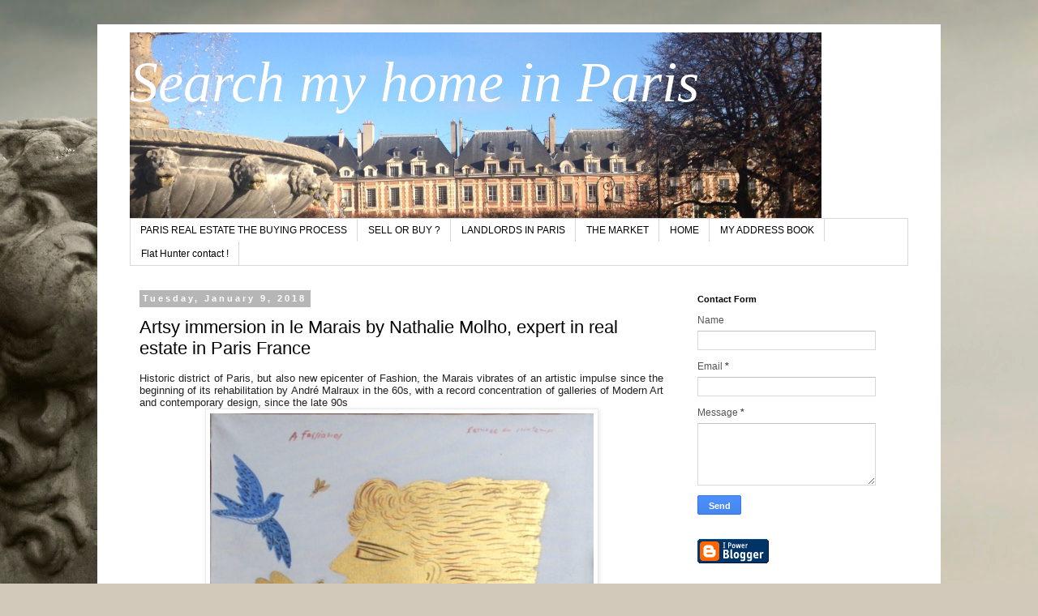

--- FILE ---
content_type: text/html; charset=UTF-8
request_url: https://www.searchmyhomeinparis.com/2018/01/
body_size: 21943
content:
<!DOCTYPE html>
<html class='v2' dir='ltr' lang='en'>
<head>
<link href='https://www.blogger.com/static/v1/widgets/335934321-css_bundle_v2.css' rel='stylesheet' type='text/css'/>
<meta content='width=1100' name='viewport'/>
<meta content='text/html; charset=UTF-8' http-equiv='Content-Type'/>
<meta content='blogger' name='generator'/>
<link href='https://www.searchmyhomeinparis.com/favicon.ico' rel='icon' type='image/x-icon'/>
<link href='https://www.searchmyhomeinparis.com/2018/01/' rel='canonical'/>
<link rel="alternate" type="application/atom+xml" title="Search my home in Paris                         - Atom" href="https://www.searchmyhomeinparis.com/feeds/posts/default" />
<link rel="alternate" type="application/rss+xml" title="Search my home in Paris                         - RSS" href="https://www.searchmyhomeinparis.com/feeds/posts/default?alt=rss" />
<link rel="service.post" type="application/atom+xml" title="Search my home in Paris                         - Atom" href="https://www.blogger.com/feeds/3451781205009543531/posts/default" />
<!--Can't find substitution for tag [blog.ieCssRetrofitLinks]-->
<meta content='https://www.searchmyhomeinparis.com/2018/01/' property='og:url'/>
<meta content='Search my home in Paris                        ' property='og:title'/>
<meta content='' property='og:description'/>
<title>Search my home in Paris                        : January 2018</title>
<style id='page-skin-1' type='text/css'><!--
/*
-----------------------------------------------
Blogger Template Style
Name:     Simple
Designer: Blogger
URL:      www.blogger.com
----------------------------------------------- */
/* Content
----------------------------------------------- */
body {
font: normal normal 12px 'Trebuchet MS', Trebuchet, Verdana, sans-serif;
color: #535353;
background: #D2C9BA url(//themes.googleusercontent.com/image?id=0BwVBOzw_-hbMZTQ2NWFkZWYtNmIzMi00ZTZiLThiNTEtYWRkN2I3ZjUyMDYw) no-repeat fixed top center /* Credit: LordRunar (http://www.istockphoto.com/file_closeup.php?id=2817149&platform=blogger) */;
padding: 0 0 0 0;
}
html body .region-inner {
min-width: 0;
max-width: 100%;
width: auto;
}
h2 {
font-size: 22px;
}
a:link {
text-decoration:none;
color: #000000;
}
a:visited {
text-decoration:none;
color: #7e7e7e;
}
a:hover {
text-decoration:underline;
color: #292929;
}
.body-fauxcolumn-outer .fauxcolumn-inner {
background: transparent none repeat scroll top left;
_background-image: none;
}
.body-fauxcolumn-outer .cap-top {
position: absolute;
z-index: 1;
height: 400px;
width: 100%;
}
.body-fauxcolumn-outer .cap-top .cap-left {
width: 100%;
background: transparent none repeat-x scroll top left;
_background-image: none;
}
.content-outer {
-moz-box-shadow: 0 0 0 rgba(0, 0, 0, .15);
-webkit-box-shadow: 0 0 0 rgba(0, 0, 0, .15);
-goog-ms-box-shadow: 0 0 0 #333333;
box-shadow: 0 0 0 rgba(0, 0, 0, .15);
margin-bottom: 1px;
}
.content-inner {
padding: 10px 40px;
}
.content-inner {
background-color: #ffffff;
}
/* Header
----------------------------------------------- */
.header-outer {
background: rgba(0, 0, 0, 0) none repeat-x scroll 0 -400px;
_background-image: none;
}
.Header h1 {
font: italic normal 70px Georgia, Utopia, 'Palatino Linotype', Palatino, serif;
color: #ffffff;
text-shadow: 0 0 0 rgba(0, 0, 0, .2);
}
.Header h1 a {
color: #ffffff;
}
.Header .description {
font-size: 18px;
color: #000000;
}
.header-inner .Header .titlewrapper {
padding: 22px 0;
}
.header-inner .Header .descriptionwrapper {
padding: 0 0;
}
/* Tabs
----------------------------------------------- */
.tabs-inner .section:first-child {
border-top: 0 solid #d9d9d9;
}
.tabs-inner .section:first-child ul {
margin-top: -1px;
border-top: 1px solid #d9d9d9;
border-left: 1px solid #d9d9d9;
border-right: 1px solid #d9d9d9;
}
.tabs-inner .widget ul {
background: rgba(0, 0, 0, 0) none repeat-x scroll 0 -800px;
_background-image: none;
border-bottom: 1px solid #d9d9d9;
margin-top: 0;
margin-left: -30px;
margin-right: -30px;
}
.tabs-inner .widget li a {
display: inline-block;
padding: .6em 1em;
font: normal normal 12px 'Trebuchet MS', Trebuchet, Verdana, sans-serif;
color: #000000;
border-left: 1px solid #ffffff;
border-right: 1px solid #d9d9d9;
}
.tabs-inner .widget li:first-child a {
border-left: none;
}
.tabs-inner .widget li.selected a, .tabs-inner .widget li a:hover {
color: #000000;
background-color: #ebebeb;
text-decoration: none;
}
/* Columns
----------------------------------------------- */
.main-outer {
border-top: 0 solid rgba(0, 0, 0, 0);
}
.fauxcolumn-left-outer .fauxcolumn-inner {
border-right: 1px solid rgba(0, 0, 0, 0);
}
.fauxcolumn-right-outer .fauxcolumn-inner {
border-left: 1px solid rgba(0, 0, 0, 0);
}
/* Headings
----------------------------------------------- */
div.widget > h2,
div.widget h2.title {
margin: 0 0 1em 0;
font: normal bold 11px 'Trebuchet MS',Trebuchet,Verdana,sans-serif;
color: #000000;
}
/* Widgets
----------------------------------------------- */
.widget .zippy {
color: #929292;
text-shadow: 2px 2px 1px rgba(0, 0, 0, .1);
}
.widget .popular-posts ul {
list-style: none;
}
/* Posts
----------------------------------------------- */
h2.date-header {
font: normal bold 11px Arial, Tahoma, Helvetica, FreeSans, sans-serif;
}
.date-header span {
background-color: #b6b6b6;
color: #ffffff;
padding: 0.4em;
letter-spacing: 3px;
margin: inherit;
}
.main-inner {
padding-top: 35px;
padding-bottom: 65px;
}
.main-inner .column-center-inner {
padding: 0 0;
}
.main-inner .column-center-inner .section {
margin: 0 1em;
}
.post {
margin: 0 0 45px 0;
}
h3.post-title, .comments h4 {
font: normal normal 22px 'Trebuchet MS',Trebuchet,Verdana,sans-serif;
margin: .75em 0 0;
}
.post-body {
font-size: 110%;
line-height: 1.4;
position: relative;
}
.post-body img, .post-body .tr-caption-container, .Profile img, .Image img,
.BlogList .item-thumbnail img {
padding: 2px;
background: #ffffff;
border: 1px solid #ebebeb;
-moz-box-shadow: 1px 1px 5px rgba(0, 0, 0, .1);
-webkit-box-shadow: 1px 1px 5px rgba(0, 0, 0, .1);
box-shadow: 1px 1px 5px rgba(0, 0, 0, .1);
}
.post-body img, .post-body .tr-caption-container {
padding: 5px;
}
.post-body .tr-caption-container {
color: #535353;
}
.post-body .tr-caption-container img {
padding: 0;
background: transparent;
border: none;
-moz-box-shadow: 0 0 0 rgba(0, 0, 0, .1);
-webkit-box-shadow: 0 0 0 rgba(0, 0, 0, .1);
box-shadow: 0 0 0 rgba(0, 0, 0, .1);
}
.post-header {
margin: 0 0 1.5em;
line-height: 1.6;
font-size: 90%;
}
.post-footer {
margin: 20px -2px 0;
padding: 5px 10px;
color: #535353;
background-color: #ebebeb;
border-bottom: 1px solid #ebebeb;
line-height: 1.6;
font-size: 90%;
}
#comments .comment-author {
padding-top: 1.5em;
border-top: 1px solid rgba(0, 0, 0, 0);
background-position: 0 1.5em;
}
#comments .comment-author:first-child {
padding-top: 0;
border-top: none;
}
.avatar-image-container {
margin: .2em 0 0;
}
#comments .avatar-image-container img {
border: 1px solid #ebebeb;
}
/* Comments
----------------------------------------------- */
.comments .comments-content .icon.blog-author {
background-repeat: no-repeat;
background-image: url([data-uri]);
}
.comments .comments-content .loadmore a {
border-top: 1px solid #929292;
border-bottom: 1px solid #929292;
}
.comments .comment-thread.inline-thread {
background-color: #ebebeb;
}
.comments .continue {
border-top: 2px solid #929292;
}
/* Accents
---------------------------------------------- */
.section-columns td.columns-cell {
border-left: 1px solid rgba(0, 0, 0, 0);
}
.blog-pager {
background: transparent url(https://resources.blogblog.com/blogblog/data/1kt/simple/paging_dot.png) repeat-x scroll top center;
}
.blog-pager-older-link, .home-link,
.blog-pager-newer-link {
background-color: #ffffff;
padding: 5px;
}
.footer-outer {
border-top: 1px dashed #bbbbbb;
}
/* Mobile
----------------------------------------------- */
body.mobile  {
background-size: auto;
}
.mobile .body-fauxcolumn-outer {
background: transparent none repeat scroll top left;
}
.mobile .body-fauxcolumn-outer .cap-top {
background-size: 100% auto;
}
.mobile .content-outer {
-webkit-box-shadow: 0 0 3px rgba(0, 0, 0, .15);
box-shadow: 0 0 3px rgba(0, 0, 0, .15);
}
.mobile .tabs-inner .widget ul {
margin-left: 0;
margin-right: 0;
}
.mobile .post {
margin: 0;
}
.mobile .main-inner .column-center-inner .section {
margin: 0;
}
.mobile .date-header span {
padding: 0.1em 10px;
margin: 0 -10px;
}
.mobile h3.post-title {
margin: 0;
}
.mobile .blog-pager {
background: transparent none no-repeat scroll top center;
}
.mobile .footer-outer {
border-top: none;
}
.mobile .main-inner, .mobile .footer-inner {
background-color: #ffffff;
}
.mobile-index-contents {
color: #535353;
}
.mobile-link-button {
background-color: #000000;
}
.mobile-link-button a:link, .mobile-link-button a:visited {
color: #535353;
}
.mobile .tabs-inner .section:first-child {
border-top: none;
}
.mobile .tabs-inner .PageList .widget-content {
background-color: #ebebeb;
color: #000000;
border-top: 1px solid #d9d9d9;
border-bottom: 1px solid #d9d9d9;
}
.mobile .tabs-inner .PageList .widget-content .pagelist-arrow {
border-left: 1px solid #d9d9d9;
}

--></style>
<style id='template-skin-1' type='text/css'><!--
body {
min-width: 1040px;
}
.content-outer, .content-fauxcolumn-outer, .region-inner {
min-width: 1040px;
max-width: 1040px;
_width: 1040px;
}
.main-inner .columns {
padding-left: 0px;
padding-right: 290px;
}
.main-inner .fauxcolumn-center-outer {
left: 0px;
right: 290px;
/* IE6 does not respect left and right together */
_width: expression(this.parentNode.offsetWidth -
parseInt("0px") -
parseInt("290px") + 'px');
}
.main-inner .fauxcolumn-left-outer {
width: 0px;
}
.main-inner .fauxcolumn-right-outer {
width: 290px;
}
.main-inner .column-left-outer {
width: 0px;
right: 100%;
margin-left: -0px;
}
.main-inner .column-right-outer {
width: 290px;
margin-right: -290px;
}
#layout {
min-width: 0;
}
#layout .content-outer {
min-width: 0;
width: 800px;
}
#layout .region-inner {
min-width: 0;
width: auto;
}
body#layout div.add_widget {
padding: 8px;
}
body#layout div.add_widget a {
margin-left: 32px;
}
--></style>
<style>
    body {background-image:url(\/\/themes.googleusercontent.com\/image?id=0BwVBOzw_-hbMZTQ2NWFkZWYtNmIzMi00ZTZiLThiNTEtYWRkN2I3ZjUyMDYw);}
    
@media (max-width: 200px) { body {background-image:url(\/\/themes.googleusercontent.com\/image?id=0BwVBOzw_-hbMZTQ2NWFkZWYtNmIzMi00ZTZiLThiNTEtYWRkN2I3ZjUyMDYw&options=w200);}}
@media (max-width: 400px) and (min-width: 201px) { body {background-image:url(\/\/themes.googleusercontent.com\/image?id=0BwVBOzw_-hbMZTQ2NWFkZWYtNmIzMi00ZTZiLThiNTEtYWRkN2I3ZjUyMDYw&options=w400);}}
@media (max-width: 800px) and (min-width: 401px) { body {background-image:url(\/\/themes.googleusercontent.com\/image?id=0BwVBOzw_-hbMZTQ2NWFkZWYtNmIzMi00ZTZiLThiNTEtYWRkN2I3ZjUyMDYw&options=w800);}}
@media (max-width: 1200px) and (min-width: 801px) { body {background-image:url(\/\/themes.googleusercontent.com\/image?id=0BwVBOzw_-hbMZTQ2NWFkZWYtNmIzMi00ZTZiLThiNTEtYWRkN2I3ZjUyMDYw&options=w1200);}}
/* Last tag covers anything over one higher than the previous max-size cap. */
@media (min-width: 1201px) { body {background-image:url(\/\/themes.googleusercontent.com\/image?id=0BwVBOzw_-hbMZTQ2NWFkZWYtNmIzMi00ZTZiLThiNTEtYWRkN2I3ZjUyMDYw&options=w1600);}}
  </style>
<link href='https://www.blogger.com/dyn-css/authorization.css?targetBlogID=3451781205009543531&amp;zx=c60609d8-c7fd-4bea-9cff-044c7dfa4f58' media='none' onload='if(media!=&#39;all&#39;)media=&#39;all&#39;' rel='stylesheet'/><noscript><link href='https://www.blogger.com/dyn-css/authorization.css?targetBlogID=3451781205009543531&amp;zx=c60609d8-c7fd-4bea-9cff-044c7dfa4f58' rel='stylesheet'/></noscript>
<meta name='google-adsense-platform-account' content='ca-host-pub-1556223355139109'/>
<meta name='google-adsense-platform-domain' content='blogspot.com'/>

</head>
<body class='loading variant-simplysimple'>
<div class='navbar no-items section' id='navbar' name='Navbar'>
</div>
<div class='body-fauxcolumns'>
<div class='fauxcolumn-outer body-fauxcolumn-outer'>
<div class='cap-top'>
<div class='cap-left'></div>
<div class='cap-right'></div>
</div>
<div class='fauxborder-left'>
<div class='fauxborder-right'></div>
<div class='fauxcolumn-inner'>
</div>
</div>
<div class='cap-bottom'>
<div class='cap-left'></div>
<div class='cap-right'></div>
</div>
</div>
</div>
<div class='content'>
<div class='content-fauxcolumns'>
<div class='fauxcolumn-outer content-fauxcolumn-outer'>
<div class='cap-top'>
<div class='cap-left'></div>
<div class='cap-right'></div>
</div>
<div class='fauxborder-left'>
<div class='fauxborder-right'></div>
<div class='fauxcolumn-inner'>
</div>
</div>
<div class='cap-bottom'>
<div class='cap-left'></div>
<div class='cap-right'></div>
</div>
</div>
</div>
<div class='content-outer'>
<div class='content-cap-top cap-top'>
<div class='cap-left'></div>
<div class='cap-right'></div>
</div>
<div class='fauxborder-left content-fauxborder-left'>
<div class='fauxborder-right content-fauxborder-right'></div>
<div class='content-inner'>
<header>
<div class='header-outer'>
<div class='header-cap-top cap-top'>
<div class='cap-left'></div>
<div class='cap-right'></div>
</div>
<div class='fauxborder-left header-fauxborder-left'>
<div class='fauxborder-right header-fauxborder-right'></div>
<div class='region-inner header-inner'>
<div class='header section' id='header' name='Header'><div class='widget Header' data-version='1' id='Header1'>
<div id='header-inner' style='background-image: url("https://blogger.googleusercontent.com/img/b/R29vZ2xl/AVvXsEhXL4Q9TzySTGxNH-hGP6FFy1MPaV_ok_3dtmhFR3ZES4_WjHVywYuLjOGvHQskZXtY_GCXSZe8MxOlsRsSZWdApSE3znJJDR5RWsGFRj5AcCs1KwYVPjrrm9hPyOAdLikLkXUWdTlT4JE/s960/BANDEAU+POUR+TITRE+PDV.PNG"); background-position: left; min-height: 230px; _height: 230px; background-repeat: no-repeat; '>
<div class='titlewrapper' style='background: transparent'>
<h1 class='title' style='background: transparent; border-width: 0px'>
<a href='https://www.searchmyhomeinparis.com/'>
Search my home in Paris                        
</a>
</h1>
</div>
<div class='descriptionwrapper'>
<p class='description'><span>
</span></p>
</div>
</div>
</div></div>
</div>
</div>
<div class='header-cap-bottom cap-bottom'>
<div class='cap-left'></div>
<div class='cap-right'></div>
</div>
</div>
</header>
<div class='tabs-outer'>
<div class='tabs-cap-top cap-top'>
<div class='cap-left'></div>
<div class='cap-right'></div>
</div>
<div class='fauxborder-left tabs-fauxborder-left'>
<div class='fauxborder-right tabs-fauxborder-right'></div>
<div class='region-inner tabs-inner'>
<div class='tabs section' id='crosscol' name='Cross-Column'><div class='widget PageList' data-version='1' id='PageList1'>
<h2>Pages</h2>
<div class='widget-content'>
<ul>
<li>
<a href='https://www.searchmyhomeinparis.com/p/the-buying-process.html'>PARIS REAL ESTATE  THE BUYING PROCESS </a>
</li>
<li>
<a href='https://www.searchmyhomeinparis.com/p/sell.html'>SELL OR BUY ? </a>
</li>
<li>
<a href='https://www.searchmyhomeinparis.com/p/i.html'>LANDLORDS IN PARIS</a>
</li>
<li>
<a href='https://www.searchmyhomeinparis.com/p/blog-page.html'>THE MARKET </a>
</li>
<li>
<a href='https://www.searchmyhomeinparis.com/'>HOME</a>
</li>
<li>
<a href='https://www.searchmyhomeinparis.com/p/buy.html'>MY ADDRESS BOOK</a>
</li>
<li>
<a href='https://www.searchmyhomeinparis.com/p/culture-desk.html'>Flat Hunter contact !</a>
</li>
</ul>
<div class='clear'></div>
</div>
</div></div>
<div class='tabs no-items section' id='crosscol-overflow' name='Cross-Column 2'></div>
</div>
</div>
<div class='tabs-cap-bottom cap-bottom'>
<div class='cap-left'></div>
<div class='cap-right'></div>
</div>
</div>
<div class='main-outer'>
<div class='main-cap-top cap-top'>
<div class='cap-left'></div>
<div class='cap-right'></div>
</div>
<div class='fauxborder-left main-fauxborder-left'>
<div class='fauxborder-right main-fauxborder-right'></div>
<div class='region-inner main-inner'>
<div class='columns fauxcolumns'>
<div class='fauxcolumn-outer fauxcolumn-center-outer'>
<div class='cap-top'>
<div class='cap-left'></div>
<div class='cap-right'></div>
</div>
<div class='fauxborder-left'>
<div class='fauxborder-right'></div>
<div class='fauxcolumn-inner'>
</div>
</div>
<div class='cap-bottom'>
<div class='cap-left'></div>
<div class='cap-right'></div>
</div>
</div>
<div class='fauxcolumn-outer fauxcolumn-left-outer'>
<div class='cap-top'>
<div class='cap-left'></div>
<div class='cap-right'></div>
</div>
<div class='fauxborder-left'>
<div class='fauxborder-right'></div>
<div class='fauxcolumn-inner'>
</div>
</div>
<div class='cap-bottom'>
<div class='cap-left'></div>
<div class='cap-right'></div>
</div>
</div>
<div class='fauxcolumn-outer fauxcolumn-right-outer'>
<div class='cap-top'>
<div class='cap-left'></div>
<div class='cap-right'></div>
</div>
<div class='fauxborder-left'>
<div class='fauxborder-right'></div>
<div class='fauxcolumn-inner'>
</div>
</div>
<div class='cap-bottom'>
<div class='cap-left'></div>
<div class='cap-right'></div>
</div>
</div>
<!-- corrects IE6 width calculation -->
<div class='columns-inner'>
<div class='column-center-outer'>
<div class='column-center-inner'>
<div class='main section' id='main' name='Main'><div class='widget Blog' data-version='1' id='Blog1'>
<div class='blog-posts hfeed'>

          <div class="date-outer">
        
<h2 class='date-header'><span>Tuesday, January 9, 2018</span></h2>

          <div class="date-posts">
        
<div class='post-outer'>
<div class='post hentry uncustomized-post-template' itemprop='blogPost' itemscope='itemscope' itemtype='http://schema.org/BlogPosting'>
<meta content='https://blogger.googleusercontent.com/img/b/R29vZ2xl/AVvXsEhwapUCL8niSkoaxqiF_JgX8BnjHNkhqbNaSYMUon3xAUEJYlYR7LMsDGv-0KIkd4p-xyGG6qxdxH7VuMrTCV_bO68xZoEtT0Skzs14_IxurckS12h3pcZ-j8CMD2eZ0vO6bqUZpj2Ggy4/s640/FASSIANOS_LArrivee+du+printemps_HST_+71%252C5+x+51%252C5+cm.jpg' itemprop='image_url'/>
<meta content='3451781205009543531' itemprop='blogId'/>
<meta content='3769521107101771153' itemprop='postId'/>
<a name='3769521107101771153'></a>
<h3 class='post-title entry-title' itemprop='name'>
<a href='https://www.searchmyhomeinparis.com/2018/01/artsy-immersion-in-le-marais.html'>Artsy immersion in le Marais by Nathalie Molho, expert in real estate in Paris France</a>
</h3>
<div class='post-header'>
<div class='post-header-line-1'></div>
</div>
<div class='post-body entry-content' id='post-body-3769521107101771153' itemprop='description articleBody'>
<div class="MsoNormal" style="background: white; line-height: normal; margin-bottom: .0001pt; margin-bottom: 0cm; tab-stops: 45.8pt 91.6pt 137.4pt 183.2pt 229.0pt 274.8pt 320.6pt 366.4pt 412.2pt 458.0pt 503.8pt 549.6pt 595.4pt 641.2pt 687.0pt 732.8pt; text-align: justify;">
<span lang="EN" style="color: #212121; font-family: &quot;arial&quot; , sans-serif;">Historic district of Paris, but also new epicenter of
Fashion, the Marais vibrates of an artistic impulse since the beginning of its
rehabilitation by André Malraux in the 60s, with a record concentration of
galleries of Modern Art and contemporary design, since the late 90s</span><span lang="EN-US" style="color: #212121; font-family: &quot;arial&quot; , sans-serif;"><o:p></o:p></span></div>
<table align="center" cellpadding="0" cellspacing="0" class="tr-caption-container" style="margin-left: auto; margin-right: auto; text-align: center;"><tbody>
<tr><td style="text-align: center;"><a href="https://blogger.googleusercontent.com/img/b/R29vZ2xl/AVvXsEhwapUCL8niSkoaxqiF_JgX8BnjHNkhqbNaSYMUon3xAUEJYlYR7LMsDGv-0KIkd4p-xyGG6qxdxH7VuMrTCV_bO68xZoEtT0Skzs14_IxurckS12h3pcZ-j8CMD2eZ0vO6bqUZpj2Ggy4/s1600/FASSIANOS_LArrivee+du+printemps_HST_+71%252C5+x+51%252C5+cm.jpg" imageanchor="1" style="margin-left: auto; margin-right: auto;"><img border="0" data-original-height="640" data-original-width="474" height="640" src="https://blogger.googleusercontent.com/img/b/R29vZ2xl/AVvXsEhwapUCL8niSkoaxqiF_JgX8BnjHNkhqbNaSYMUon3xAUEJYlYR7LMsDGv-0KIkd4p-xyGG6qxdxH7VuMrTCV_bO68xZoEtT0Skzs14_IxurckS12h3pcZ-j8CMD2eZ0vO6bqUZpj2Ggy4/s640/FASSIANOS_LArrivee+du+printemps_HST_+71%252C5+x+51%252C5+cm.jpg" width="473" /></a></td></tr>
<tr><td class="tr-caption" style="text-align: center;">FASSIANOS Spring 's coming ESTADES Gallery</td></tr>
</tbody></table>
<div class="MsoNormal" style="background: white; line-height: normal; margin-bottom: .0001pt; margin-bottom: 0cm; tab-stops: 45.8pt 91.6pt 137.4pt 183.2pt 229.0pt 274.8pt 320.6pt 366.4pt 412.2pt 458.0pt 503.8pt 549.6pt 595.4pt 641.2pt 687.0pt 732.8pt; text-align: justify;">
<span lang="EN" style="color: #212121; font-family: &quot;arial&quot; , sans-serif;"><br /></span></div>
<div class="MsoNormal" style="text-align: justify;">
<span lang="EN-US" style="background: white; color: #212121; font-family: &quot;arial&quot; , sans-serif; line-height: 107%;">Actually, the best
names of international scene of Contemporary Art Market gathered here in the
center of Paris: Right Bank, dethroning the famous and now more bourgeois 6th
arrondissement.( left bank)</span><span lang="EN-US" style="font-family: &quot;arial&quot; , sans-serif; line-height: 107%;"><o:p></o:p></span></div>
<div class="MsoNormal" style="text-align: justify;">
<span lang="EN-US" style="font-family: &quot;arial&quot; , sans-serif; line-height: 107%;"><br />
<span style="background: white; color: #212121;">Famous names - sometimes on three
continents such as <b><i>Thaddaeus Ropac</i></b> in Hong Kong, Paris, New York or London -
present in the Marais since 1990 or <b><i>Daniel Templon</i></b> who shine in the firmament
of the most famous gallerists and find themselves annually in the rituals that
have become the 10 contemporary Art exhibitions around the world: Art Basel,
Art Brussel, Art Dubai, Paris Photo, FIAC Paris, Artissima (Turin), the Armory
show (New York), Art Geneva, Art Cologne, Expo Chicago, real must-see events,
or through events dedicated only to professionals such as:Talking Galleries,
(Barcelona symposium) In the context of the globalizing art world : a platform which
is focused on the discussion of key issues relevant to the gallery sector,
where leading art-world figures are brought together to debate and exchange new
trends specific to gallerism and the art market in general, through lecture,
work-shops and lab</span><o:p></o:p></span></div>
<table align="center" cellpadding="0" cellspacing="0" class="tr-caption-container" style="margin-left: auto; margin-right: auto; text-align: center;"><tbody>
<tr><td style="text-align: center;"><a href="https://blogger.googleusercontent.com/img/b/R29vZ2xl/AVvXsEiQ3yASm_pOuqwgs25QEcEDTPFIEyYMhzJx0cF1SbERLPzJQkSuW3NWYQlgmWvF2IKmk1uVvldKr5RL1RB8CSqL-UaFp2O06YjT9SGVkHm0coGOpzaAzmC67styUi9P_e7K5SJl61FQsrI/s1600/talking+galleries.PNG" imageanchor="1" style="margin-left: auto; margin-right: auto;"><img border="0" data-original-height="462" data-original-width="654" height="225" src="https://blogger.googleusercontent.com/img/b/R29vZ2xl/AVvXsEiQ3yASm_pOuqwgs25QEcEDTPFIEyYMhzJx0cF1SbERLPzJQkSuW3NWYQlgmWvF2IKmk1uVvldKr5RL1RB8CSqL-UaFp2O06YjT9SGVkHm0coGOpzaAzmC67styUi9P_e7K5SJl61FQsrI/s320/talking+galleries.PNG" width="320" /></a></td></tr>
<tr><td class="tr-caption" style="text-align: center;">Talking Galleries Barcelona symposium</td></tr>
</tbody></table>
<div class="MsoNormal" style="text-align: justify;">
<span lang="EN-US" style="font-family: &quot;arial&quot; , sans-serif; line-height: 107%;"><span style="background: white; color: #212121;"><br /></span></span></div>
<div class="MsoNormal" style="text-align: justify;">
<span lang="EN-US" style="font-family: &quot;arial&quot; , sans-serif; line-height: 107%;"><span style="background: white; color: #212121;"><br /></span></span></div>
<div class="MsoNormal" style="text-align: justify;">
<span lang="EN-US" style="font-family: &quot;arial&quot; , sans-serif; line-height: 107%;">&nbsp;</span><span style="font-family: &quot;arial&quot; , sans-serif; line-height: 107%;"><a href="http://www.talkinggalleries.com/">http://www.talkinggalleries.com</a><span class="MsoHyperlink"><o:p></o:p></span></span><br />
<br />
<span style="font-family: &quot;arial&quot; , &quot;helvetica&quot; , sans-serif;">Next exhibition that we will talk about a lot and thay falls in the light of current societal and political issues : VALIE EXPORT, this austrian and septuagenarian artist was a feminist pasionaria in the 60's, trading her name against an artist name corresponding to a brand of cigarettes. After collecting for 25 years this underground photographer, Thaddaeus Ropac gets the artist</span><span style="font-family: &quot;arial&quot; , &quot;helvetica&quot; , sans-serif;">&nbsp;exlusive representation in 2017</span></div>
<div class="MsoNormal" style="text-align: justify;">
<br /></div>
<table align="center" cellpadding="0" cellspacing="0" class="tr-caption-container" style="margin-left: auto; margin-right: auto; text-align: center;"><tbody>
<tr><td style="text-align: center;"><a href="https://blogger.googleusercontent.com/img/b/R29vZ2xl/AVvXsEh2N_aH5hV4GqAYUPf5gXqqRYvxEEBiS9DIujnRl96TxwQyOunOTo_DefvPlMEdZTLIi9_ivApTlwA0BfWtkQ61DJcdXbuzpgoVF8clnSxT8AjJlk2q6yFEKVt7e4jEVWSTxWakRJ-0JLY/s1600/galerie+THADDAEUS+ROPAC.jpg" imageanchor="1" style="margin-left: auto; margin-right: auto;"><img border="0" data-original-height="422" data-original-width="750" height="360" src="https://blogger.googleusercontent.com/img/b/R29vZ2xl/AVvXsEh2N_aH5hV4GqAYUPf5gXqqRYvxEEBiS9DIujnRl96TxwQyOunOTo_DefvPlMEdZTLIi9_ivApTlwA0BfWtkQ61DJcdXbuzpgoVF8clnSxT8AjJlk2q6yFEKVt7e4jEVWSTxWakRJ-0JLY/s640/galerie+THADDAEUS+ROPAC.jpg" width="640" /></a></td></tr>
<tr><td class="tr-caption" style="text-align: center;">THADDAEUS ROPAC GALLERY&nbsp; 7 RUE DEBELLEYME 75003</td></tr>
</tbody></table>
<pre style="background: white; text-align: justify;"><span lang="EN" style="color: #212121; font-family: &quot;arial&quot; , sans-serif; mso-ansi-language: EN;">
</span></pre>
<div class="MsoNormal" style="text-align: justify;">
<span lang="EN-US" style="color: #212121; font-family: &quot;arial&quot; , sans-serif; line-height: 107%;">Her </span><span lang="EN" style="color: #212121; font-family: &quot;arial&quot; , sans-serif; line-height: 107%;">work on making her <i>body</i> subject and center of her art, is best seen in her series:
Body Configurations (1972-76) that the curator of the exhibition Caroline
Bourgeois has already highlighted at the Jeu de Paume national museum in 2003, and
who explains:</span><span lang="EN" style="background: white; font-family: &quot;helvetica&quot; , sans-serif; line-height: 107%;"> </span><span lang="EN-US" style="background: white; font-family: &quot;helvetica&quot; , sans-serif; line-height: 107%;">&#8220;VALIE EXPORT has always refused conventions. Rejecting the role of
housewife, she turns to art with a sense of urgency. Her first and seminal
gesture is when she dubs herself VALIE EXPORT&#8212;in all capital letters&#8212;to match
the strength of an other self who may bear a masculine name. </span><span style="background: white; font-family: &quot;helvetica&quot; , sans-serif; line-height: 107%;">Defining your name instead of enduring your
father&#8217;s.</span><span lang="EN-US" style="font-family: &quot;arial&quot; , sans-serif; line-height: 107%;"><o:p></o:p></span></div>
<table align="center" cellpadding="0" cellspacing="0" class="tr-caption-container" style="margin-left: auto; margin-right: auto; text-align: center;"><tbody>
<tr><td style="text-align: center;"><a href="https://blogger.googleusercontent.com/img/b/R29vZ2xl/AVvXsEhgt-wsN0LaHsVloZ4cVV6dRRdcRx8ClIThIbcgW1Is1q-PlN84w8bJGHrBcysxAXvqjfyRQ6jwjOFyJQdnVrxArBLeS8Qz8q88-K-jpQX93_vUd0b5wZdtRI1fpCjNcqZFVycdqNUPYYk/s1600/valie+export+1970.jpg" imageanchor="1" style="margin-left: auto; margin-right: auto;"><img border="0" data-original-height="360" data-original-width="480" height="240" src="https://blogger.googleusercontent.com/img/b/R29vZ2xl/AVvXsEhgt-wsN0LaHsVloZ4cVV6dRRdcRx8ClIThIbcgW1Is1q-PlN84w8bJGHrBcysxAXvqjfyRQ6jwjOFyJQdnVrxArBLeS8Qz8q88-K-jpQX93_vUd0b5wZdtRI1fpCjNcqZFVycdqNUPYYk/s320/valie+export+1970.jpg" width="320" /></a></td></tr>
<tr><td class="tr-caption" style="text-align: center;">Valie Export THADDAEUS ROPAC Gallery</td></tr>
</tbody></table>
<div class="MsoNormal" style="text-align: justify;">
<span style="background: white; font-family: &quot;helvetica&quot; , sans-serif; line-height: 107%;"><br /></span></div>
<div class="MsoNormal" style="text-align: justify;">
<br /></div>
<div class="MsoNormal" style="text-align: justify;">
<span style="font-family: &quot;arial&quot; , sans-serif; line-height: 107%;"><a href="http://www.ropac.net/">www.ropac.net</a><o:p></o:p></span></div>
<div class="MsoNormal" style="text-align: justify;">
<br /></div>
<div class="MsoNormal" style="text-align: justify;">
<span lang="EN-US" style="font-family: &quot;arial&quot; , sans-serif; line-height: 107%;"><br />
<span style="background: white; color: #212121;">At Templon, (Gallery founded in 1966)
other notable news: from 14 February to 23 April 23 2018,</span><span style="background: white;"> the Centre Pompidou is exhibiting the
remarkable donation Jim Dine recently made to the Musée National d&#8217;Art Moderne:
28 paintings and sculptures produced between 1961 and 2016. A gift through
which, as the artist puts it, he wanted to &#171;pay back a cultural and personal
debt to France&#187; &#8211; namely the many years spent in Paris, which introduced him to
&#171;an aesthetic&#187; that has enlightened his artistic decisions. In acclaiming this
gesture, the exhibition strikingly retraces a unique career that is still productive<o:p></o:p></span></span></div>
<div class="MsoNormal" style="text-align: justify;">
<span lang="EN-US" style="background: white; color: #212121; font-family: &quot;arial&quot; , sans-serif; line-height: 107%;">Setlled in Montrouge, the artist of 82 years,
is still painting, inspired by the self-portrait through recurring objects like
the hearts, the Venus of milo, the dressing gown, the tools or the figure of
Pinocchio</span><span lang="EN-US" style="font-family: &quot;arial&quot; , sans-serif; line-height: 107%;"><o:p></o:p></span></div>
<table align="center" cellpadding="0" cellspacing="0" class="tr-caption-container" style="margin-left: auto; margin-right: auto; text-align: center;"><tbody>
<tr><td style="text-align: center;"><a href="https://blogger.googleusercontent.com/img/b/R29vZ2xl/AVvXsEicKIXo4ZrlvS5ah1b6cAxA9uxZg8ImD6CsC9CYaWE9w7N5GRPgntKmyNA-OXWZcdZaLnIavjKtdrOqTCKMvtqdPO5r5gHe-7uVxt3R2ZKm97vkfV5hBFIjUOLYjBDJNBM1uNJAQkA6MJE/s1600/Daniel-Templon+une+histoire+d+art+contemporain.jpg" imageanchor="1" style="margin-left: auto; margin-right: auto;"><img border="0" data-original-height="564" data-original-width="400" height="400" src="https://blogger.googleusercontent.com/img/b/R29vZ2xl/AVvXsEicKIXo4ZrlvS5ah1b6cAxA9uxZg8ImD6CsC9CYaWE9w7N5GRPgntKmyNA-OXWZcdZaLnIavjKtdrOqTCKMvtqdPO5r5gHe-7uVxt3R2ZKm97vkfV5hBFIjUOLYjBDJNBM1uNJAQkA6MJE/s400/Daniel-Templon+une+histoire+d+art+contemporain.jpg" width="282" /></a></td></tr>
<tr><td class="tr-caption" style="text-align: center;">THE BOOK TO READ TO UNDERSTAND MODERN AND CONTEMPORARY ART&nbsp;</td></tr>
</tbody></table>
<br />
A must read "An history of contemporary art' the biography of Daniel Templon , enriched by the words of the gallerist evocating his trajectory, the encounter with Catherine Millet at the age of 20, and discoveries of the greatest contemporary artists such as Cesar, Ben Vautier, Carl André, Frank Stella, Andy Warhol or Helmut Newton. It thus gives the keys of this history of the political and artistic transformations of the last half-century<br />
<div class="MsoNormal" style="text-align: justify;">
<br /></div>
<pre style="background: white; text-align: justify;"></pre>
<div class="MsoNormal" style="line-height: normal; margin-bottom: .0001pt; margin-bottom: 0cm; text-align: justify;">
<span style="font-family: &quot;arial&quot; , sans-serif;"><a href="http://www.centrepompidou.fr/"><span lang="EN-US">www.centrepompidou.fr</span></a></span><span lang="EN-US" style="font-family: &quot;arial&quot; , sans-serif;"><o:p></o:p></span></div>
<div class="MsoNormal" style="line-height: normal; margin-bottom: .0001pt; margin-bottom: 0cm; text-align: justify;">
<span style="font-family: &quot;arial&quot; , sans-serif;"><a href="https://templon.com/"><span lang="EN-US">https://templon.com</span></a></span><span lang="EN-US" style="font-family: &quot;arial&quot; , sans-serif;"><o:p></o:p></span></div>
<div class="MsoNormal" style="line-height: normal; margin-bottom: .0001pt; margin-bottom: 0cm; text-align: justify;">
<br /></div>
<div class="MsoNormal" style="line-height: normal; margin-bottom: .0001pt; margin-bottom: 0cm; text-align: justify;">
<br /></div>
<div class="MsoNormal" style="line-height: normal; margin-bottom: .0001pt; margin-bottom: 0cm; text-align: justify;">
<span lang="EN-US" style="background: white; color: #212121; font-family: &quot;arial&quot; , sans-serif;">Beside these giants, known and recognized all over the planet, stand out
from other gallery owners as <b><i>Magda Danysz</i>,</b> newcomer who arrived very young on
the artsy planet (she sets up her first exhibition at 18 rue Keller), whose
vocation is to support emerging artists by offering atypical program combining
visual art, digital art and street art in her gallery located rue Amelot.&nbsp;</span></div>
<div class="separator" style="clear: both; text-align: center;">
<a href="https://blogger.googleusercontent.com/img/b/R29vZ2xl/AVvXsEj8-Z3TbbMs-91d6ynVOb6sui7KNOd9ctmYmhqj2s6ymg0ep3vFor9k1P_DOdkCS-nRty8ms5FNZBILQpxd6mWI54NNrkCk4hLVFXjnsM6-mgjjTKGMe62Qfpbml9UqBMHJpl3VffuD0TU/s1600/CONNAITRE+LE+STREET+ART+PAR+MAGDA+DANYSZ.PNG" imageanchor="1" style="margin-left: 1em; margin-right: 1em;"><img border="0" data-original-height="513" data-original-width="279" height="640" src="https://blogger.googleusercontent.com/img/b/R29vZ2xl/AVvXsEj8-Z3TbbMs-91d6ynVOb6sui7KNOd9ctmYmhqj2s6ymg0ep3vFor9k1P_DOdkCS-nRty8ms5FNZBILQpxd6mWI54NNrkCk4hLVFXjnsM6-mgjjTKGMe62Qfpbml9UqBMHJpl3VffuD0TU/s640/CONNAITRE+LE+STREET+ART+PAR+MAGDA+DANYSZ.PNG" width="348" /></a></div>
<div class="MsoNormal" style="line-height: normal; margin-bottom: .0001pt; margin-bottom: 0cm; text-align: justify;">
<span lang="EN-US" style="background: white; color: #212121; font-family: &quot;arial&quot; , sans-serif;">Supporting different type of arts, Magda Danysz is always looking for
multidisciplinarity. Convinced that the world of art is constantly changing,
she is committed to democratize contemporary art by making her gallery a place
of discovery and conviviality Discoverer of talent, the gallery was the first
to present in Paris, or in Shanghai, the works of Shepard Fairey (Obey), Mark
Ryden, JR, VHILS or Prune Nourry. But it is not content with Paris, and pushes
further the adventure: from London to Shanghai, opening a new gallery in the
BUND, the most dynamic area of &#8203;&#8203;the city Commissioner of the exhibition
"Street Generation (s) 40 years of urban art" in Roubaix, she is the
author of &nbsp;an &nbsp;history of urban art, parallel to her own
beginnings She met the artists before they became stars. "Our job is
similar to that of the gold digger," she compares. When she exposes, in
2003, Shepard Fairey, the American is not yet haloed of his posters for the
campaign of Barack Obama&nbsp;</span></div>
<div class="MsoNormal" style="line-height: normal; margin-bottom: .0001pt; margin-bottom: 0cm; text-align: justify;">
<span lang="EN-US" style="background: white; color: #212121; font-family: &quot;arial&quot; , sans-serif;"><br /></span></div>
<div class="MsoNormal" style="text-align: justify;">
<span lang="EN-US" style="background: white; color: #1d1d1b; font-family: &quot;arial&quot; , sans-serif; line-height: 107%;">To know more : </span><span style="font-family: &quot;arial&quot; , sans-serif; line-height: 107%;"><span lang="EN-US" style="background: white; mso-ansi-language: EN-US; mso-fareast-font-family: &quot;Times New Roman&quot;; mso-fareast-language: FR;"><a href="http://www.lemonde.fr/m-gens-portrait/article/2017/04/11/magda-danysz-le-street-art-dans-la-peau_5109625_4497229.html#EfCDhfxO1t73E727.99">http://www.lemonde.fr/m-gens-portrait/article/2017/04/11/magda-danysz-le-street-art-dans-la-peau_5109625_4497229.html#EfCDhfxO1t73E727.99</a></span></span><span lang="EN-US" style="background: white; color: #1d1d1b; font-family: &quot;arial&quot; , sans-serif; line-height: 107%;"><o:p></o:p></span></div>
<div class="MsoNormal" style="text-align: justify;">
<span style="font-family: &quot;arial&quot; , sans-serif; line-height: 107%;"><br /></span></div>
<div class="MsoNormal" style="background: white; line-height: normal; margin-bottom: .0001pt; margin-bottom: 0cm; tab-stops: 45.8pt 91.6pt 137.4pt 183.2pt 229.0pt 274.8pt 320.6pt 366.4pt 412.2pt 458.0pt 503.8pt 549.6pt 595.4pt 641.2pt 687.0pt 732.8pt; text-align: justify;">
<span lang="EN" style="color: #212121; font-family: &quot;arial&quot; , sans-serif;">Moreover, Magda Danysz is also member of the board of&nbsp;&#8220;Cube&#8221;, the first multimedia cultural
center in France, dedicated to digital creation, opened in 2001, become one of
the most famous in Europe, it explores and crosses territories digital
creativity, social innovation and technology, offering more than 200 workshops
and events each year. Thus, more than 3000 artists from the international
scene, young or experienced talents, have met an audience in demand for
cultural renewal.</span><span lang="EN-US" style="color: #212121; font-family: &quot;arial&quot; , sans-serif;"><o:p></o:p></span></div>
<div style="background: white; text-align: justify;">
<br /></div>
<div class="MsoNormal" style="text-align: justify;">
<span style="font-family: &quot;arial&quot; , sans-serif; line-height: 107%;"><a href="http://www.magdagallery.com/"><span lang="EN-US" style="background: white; mso-ansi-language: EN-US;">www.magdagallery.com</span></a></span><span lang="EN-US" style="background: white; color: #006621; font-family: &quot;arial&quot; , sans-serif; line-height: 107%;"><o:p></o:p></span></div>
<div class="MsoNormal" style="text-align: justify;">
<span lang="EN-US" style="background: white; font-family: &quot;arial&quot; , sans-serif; line-height: 107%;">https://www.instagram.com/magdagallery/<span class="MsoHyperlink"><o:p></o:p></span></span></div>
<div class="MsoNormal" style="text-align: justify;">
<span style="font-family: &quot;arial&quot; , sans-serif; line-height: 107%;"><span style="background: white;"><a href="http://www.lecube.com/">www.lecube.com</a></span><span style="background: white; color: #006621;"><o:p></o:p></span></span></div>
<div class="MsoNormal" style="text-align: justify;">
<span style="font-family: &quot;arial&quot; , sans-serif; line-height: 107%;"><br /></span></div>
<div class="MsoNormal" style="background: white; line-height: normal; margin-bottom: .0001pt; margin-bottom: 0cm; tab-stops: 45.8pt 91.6pt 137.4pt 183.2pt 229.0pt 274.8pt 320.6pt 366.4pt 412.2pt 458.0pt 503.8pt 549.6pt 595.4pt 641.2pt 687.0pt 732.8pt; text-align: justify;">
<span lang="EN" style="color: #212121; font-family: &quot;arial&quot; , sans-serif;">For neophytes who would like to be guided in a made on
measure tour dedicated to contemporary
art, <b><i>Wonderful Time</i></b> offers a direct contact with an expert who will know by
experience as a collector and &nbsp;also as an
art historian in order to let you discover all the subtleties of the offer
currently available via the Parisian galleries of contemporary art</span><span lang="EN-US" style="color: #212121; font-family: &quot;arial&quot; , sans-serif;"><o:p></o:p></span></div>
<div class="MsoNormal" style="text-align: justify;">
<br /></div>
<div class="MsoNormal" style="text-align: justify;">
<span style="font-family: &quot;arial&quot; , sans-serif; line-height: 107%;"><a href="http://www.wonderfultime.com/"><span style="background: white;">www.wonderfultime.com</span></a><span style="background: white; color: #006621;"><o:p></o:p></span></span></div>
<div class="MsoNormal" style="text-align: justify;">
<br /></div>
<div class="MsoNormal" style="line-height: normal; margin-bottom: .0001pt; margin-bottom: 0cm; text-align: justify;">
<span style="font-family: &quot;arial&quot; , sans-serif;">:<o:p></o:p></span></div>
<div class="MsoNormal" style="background: white; line-height: normal; margin-bottom: .0001pt; margin-bottom: 0cm; tab-stops: 45.8pt 91.6pt 137.4pt 183.2pt 229.0pt 274.8pt 320.6pt 366.4pt 412.2pt 458.0pt 503.8pt 549.6pt 595.4pt 641.2pt 687.0pt 732.8pt; text-align: justify;">
<span lang="EN" style="color: #212121; font-family: &quot;arial&quot; , sans-serif;">Another must-see gallery in the Marais: the <b><i>POLKA</i>
</b>gallery, which has been on rue St Gilles since 2007, presents
an old and modern photographic program by questioning the representation of
major world events, with a selection of artists such as: William Klein, Jean-
Marie Perier, Elliott Erwitt etc ...<o:p></o:p></span></div>
<table align="center" cellpadding="0" cellspacing="0" class="tr-caption-container" style="margin-left: auto; margin-right: auto; text-align: center;"><tbody>
<tr><td style="text-align: center;"><a href="https://blogger.googleusercontent.com/img/b/R29vZ2xl/AVvXsEjk7bBpu11DLj-AR2YIQSB1X50Vdl-u71EuHn9gqYqtW1y9VlHS7wJlSksIW-ZwK9nViXB_Jt3zCTzYSsxAIwcVYXF_oEmJZ1jEbkTezFq10n0K45mnJ3DmcIwwHcTtTO-ZnDF6uvMObr0/s1600/polka.PNG" imageanchor="1" style="margin-left: auto; margin-right: auto;"><img border="0" data-original-height="455" data-original-width="765" height="237" src="https://blogger.googleusercontent.com/img/b/R29vZ2xl/AVvXsEjk7bBpu11DLj-AR2YIQSB1X50Vdl-u71EuHn9gqYqtW1y9VlHS7wJlSksIW-ZwK9nViXB_Jt3zCTzYSsxAIwcVYXF_oEmJZ1jEbkTezFq10n0K45mnJ3DmcIwwHcTtTO-ZnDF6uvMObr0/s400/polka.PNG" width="400" /></a></td></tr>
<tr><td class="tr-caption" style="text-align: center;">THE POLKA GALLERY 12 RUE SAINT GILLES 75003&nbsp;</td></tr>
</tbody></table>
<div class="MsoNormal" style="background: white; line-height: normal; margin-bottom: .0001pt; margin-bottom: 0cm; tab-stops: 45.8pt 91.6pt 137.4pt 183.2pt 229.0pt 274.8pt 320.6pt 366.4pt 412.2pt 458.0pt 503.8pt 549.6pt 595.4pt 641.2pt 687.0pt 732.8pt; text-align: justify;">
<span lang="EN" style="color: #212121; font-family: &quot;arial&quot; , sans-serif;"><br /></span></div>
<div class="MsoNormal" style="background: white; line-height: normal; margin-bottom: .0001pt; margin-bottom: 0cm; tab-stops: 45.8pt 91.6pt 137.4pt 183.2pt 229.0pt 274.8pt 320.6pt 366.4pt 412.2pt 458.0pt 503.8pt 549.6pt 595.4pt 641.2pt 687.0pt 732.8pt; text-align: justify;">
<span lang="EN" style="color: #212121; font-family: &quot;arial&quot; , sans-serif;">The exhibition "WOMEN OF THE WORLD" by
Sebastiao Salgado and Marc Ribboud is open until 20 January 2018<o:p></o:p></span></div>
<div class="MsoNormal" style="background: white; line-height: normal; margin-bottom: .0001pt; margin-bottom: 0cm; tab-stops: 45.8pt 91.6pt 137.4pt 183.2pt 229.0pt 274.8pt 320.6pt 366.4pt 412.2pt 458.0pt 503.8pt 549.6pt 595.4pt 641.2pt 687.0pt 732.8pt; text-align: justify;">
<span lang="EN" style="color: #212121; font-family: &quot;arial&quot; , sans-serif;">Do not miss the flash interview of Sebastiao Salgado:</span><span lang="EN-US" style="color: #212121; font-family: &quot;arial&quot; , sans-serif;"><o:p></o:p></span></div>
<div class="MsoNormal" style="line-height: normal; margin-bottom: .0001pt; margin-bottom: 0cm; text-align: justify;">
<br /></div>
<div class="MsoNormal" style="line-height: normal; margin-bottom: .0001pt; margin-bottom: 0cm; text-align: justify;">
<span style="font-family: &quot;arial&quot; , sans-serif;"><span lang="EN-US"><a href="http://www.polkagalerie.com/fr/actualite-interview-flash-de-sebastiao-salgado.htm">http://www.polkagalerie.com/fr/actualite-interview-flash-de-sebastiao-salgado.htm</a></span></span><span lang="EN-US" style="font-family: &quot;arial&quot; , sans-serif;"><o:p></o:p></span></div>
<div class="MsoNormal" style="line-height: normal; margin-bottom: .0001pt; margin-bottom: 0cm; text-align: justify;">
<span style="font-family: &quot;arial&quot; , sans-serif;"><br /></span></div>
<div class="MsoNormal" style="line-height: normal; margin-bottom: .0001pt; margin-bottom: 0cm; text-align: justify;">
<br /></div>
<div class="MsoNormal" style="line-height: normal; margin-bottom: .0001pt; margin-bottom: 0cm; text-align: justify;">
<span style="font-family: &quot;arial&quot; , sans-serif;"><a href="http://www.polkagalerie.com/">http://www.polkagalerie.com</a><o:p></o:p></span></div>
<div class="MsoNormal" style="line-height: normal; margin-bottom: .0001pt; margin-bottom: 0cm; text-align: justify;">
<br /></div>
<div class="MsoNormal" style="line-height: normal; margin-bottom: .0001pt; margin-bottom: 0cm; text-align: justify;">
<span lang="EN-US" style="font-family: &quot;arial&quot; , sans-serif;">Finally
Place des Vosges, do not miss one the most interesting and multi-facets gallery,
opened in 2009 by Michel <b><i>ESTADES</i></b>, also present in Lyon and Toulon ( south of
FRANCE) expert and merchant since 25 years, a real reference for the works of
many modern masters or contemporary figurative figures, such as the famous Jean
Cocteau, or the most famous Bernard Buffet but also Cavailles, Dufy, Utrillo, or
greek painter Alekos Fassianos, and also the sculpture department with Boudon,
Derely or Colcombet<o:p></o:p></span></div>
<div class="MsoNormal" style="line-height: normal; margin-bottom: .0001pt; margin-bottom: 0cm; text-align: justify;">
<span lang="EN-US" style="font-family: &quot;arial&quot; , sans-serif;">Each year,
the 3 sites ( PARIS &#8211; LYON- TOULON) organize about 30 monographic and thematic
exhibitions<o:p></o:p></span></div>
<table align="center" cellpadding="0" cellspacing="0" class="tr-caption-container" style="margin-left: auto; margin-right: auto; text-align: center;"><tbody>
<tr><td style="text-align: center;"><a href="https://blogger.googleusercontent.com/img/b/R29vZ2xl/AVvXsEhF0YGa6britEjhyiUEgxYad7n7HcDCUGlzTgXO8BfGLKlbXPQI2DNpeOL_KH8TvV-DzZ1kNosnslkDq6x038ZHTgNkwE7VrmdaCDV_tpknbypC2bJbrA1oYE0RrrIYweGvKdEDLxA0qPA/s1600/BUFFET_Villa+normande_1991_+HST_116+x+81+cm.jpg" imageanchor="1" style="margin-left: auto; margin-right: auto;"><img border="0" data-original-height="444" data-original-width="640" height="444" src="https://blogger.googleusercontent.com/img/b/R29vZ2xl/AVvXsEhF0YGa6britEjhyiUEgxYad7n7HcDCUGlzTgXO8BfGLKlbXPQI2DNpeOL_KH8TvV-DzZ1kNosnslkDq6x038ZHTgNkwE7VrmdaCDV_tpknbypC2bJbrA1oYE0RrrIYweGvKdEDLxA0qPA/s640/BUFFET_Villa+normande_1991_+HST_116+x+81+cm.jpg" width="640" /></a></td></tr>
<tr><td class="tr-caption" style="text-align: center;">BERNARD BUFFET VILLA NORMANDE 1991 ESTADES GALLERY 17 PLACE DES VOSGES 75004</td></tr>
</tbody></table>
<div class="MsoNormal" style="line-height: normal; margin-bottom: .0001pt; margin-bottom: 0cm; text-align: justify;">
<span lang="EN-US" style="font-family: &quot;arial&quot; , sans-serif;"><br /></span></div>
<div class="MsoNormal" style="text-align: justify;">
<br /></div>
<div class="MsoNormal" style="background: white; line-height: normal; margin-bottom: .0001pt; margin-bottom: 0cm; tab-stops: 45.8pt 91.6pt 137.4pt 183.2pt 229.0pt 274.8pt 320.6pt 366.4pt 412.2pt 458.0pt 503.8pt 549.6pt 595.4pt 641.2pt 687.0pt 732.8pt; text-align: justify;">
<span lang="EN" style="color: #212121; font-family: &quot;arial&quot; , sans-serif;">On the other hand, according to an annual list
established in 2013, among the 100 most popular contemporary living artists in
France, three are "house" and exclusive artists of the Estades
Gallery: Chanco, Malle and Jehan; and eight other painters are permanently
presented by the Estades Gallery: Fusaro, Combas, Aizpiri, Jouenne, Weisbuch,
Raya, Truphemus and Gantner (Source ART ACTUEL - No. 89 - Nov / Dec 2013).<o:p></o:p></span></div>
<div class="MsoNormal" style="background: white; line-height: normal; margin-bottom: .0001pt; margin-bottom: 0cm; tab-stops: 45.8pt 91.6pt 137.4pt 183.2pt 229.0pt 274.8pt 320.6pt 366.4pt 412.2pt 458.0pt 503.8pt 549.6pt 595.4pt 641.2pt 687.0pt 732.8pt; text-align: justify;">
<span lang="EN" style="color: #212121; font-family: &quot;arial&quot; , sans-serif;">"A passion, the word is not too strong to express
what is the driving force of my activity since always. I am primarily an art
lover, a collector. I buy and exhibit in my galleries what I would have liked
to keep in my private collection. My best reward is to see that I share my
favorites and my expertise. Thus expresses the founder of the eponymous
Gallery, which never ceases to innovate: in 2012, the Estades Gallery created a
department dedicated to monumental Art. This "tailor-made" offer
concerns town halls, local authorities, businesses and individuals, wishing to
enhance their real estate assets and offer well-being through the acquisition
of a major sculpture.</span><span lang="EN-US" style="color: #212121; font-family: &quot;arial&quot; , sans-serif;"><o:p></o:p></span></div>
<div class="MsoNormal" style="text-align: justify;">
<span lang="EN-US" style="font-family: &quot;arial&quot; , sans-serif; line-height: 107%;">&nbsp;<table align="center" cellpadding="0" cellspacing="0" class="tr-caption-container" style="margin-left: auto; margin-right: auto; text-align: center;"><tbody>
<tr><td style="text-align: center;"><a href="https://blogger.googleusercontent.com/img/b/R29vZ2xl/AVvXsEhJZCKm1mbAr71Z1iOBRYkZu7gHxojXTKWV-0PliHhJt1wPpW1TN3lfi7_XSQQO66mcp7p93Y-OBSCSMsSdNjVT03jlGWYWV0aODNwTIlnwFaJD7otseYpj3k41bFAteVXS8eTg9naPbGg/s1600/galerie+estades+%25282%2529.JPG" imageanchor="1" style="margin-left: auto; margin-right: auto;"><img border="0" data-original-height="480" data-original-width="640" height="300" src="https://blogger.googleusercontent.com/img/b/R29vZ2xl/AVvXsEhJZCKm1mbAr71Z1iOBRYkZu7gHxojXTKWV-0PliHhJt1wPpW1TN3lfi7_XSQQO66mcp7p93Y-OBSCSMsSdNjVT03jlGWYWV0aODNwTIlnwFaJD7otseYpj3k41bFAteVXS8eTg9naPbGg/s400/galerie+estades+%25282%2529.JPG" width="400" /></a></td></tr>
<tr><td class="tr-caption" style="text-align: center;">ESTADES GALLERY UNDER THE ARCADES THE CHARM OF LE MARAIS</td></tr>
</tbody></table>
</span></div>
<div class="MsoNormal" style="text-align: justify;">
<span lang="EN-US" style="font-family: &quot;arial&quot; , sans-serif; line-height: 107%;">The Gallery offers a large panel of national and international famous artists, topics and manufacturing alternatives, while being responsible for the entire project process. Each order -made on measure, is unique and personalized to each customer</span><span style="background-color: white; color: #212121; font-family: &quot;arial&quot; , sans-serif; white-space: pre-wrap;">. Gal</span><span style="background-color: white; color: #212121; font-family: &quot;arial&quot; , sans-serif; white-space: pre-wrap;">erie Estades opened in 2009 on the mythical Parisian place classified as a historical monument. This former Place Royale </span><span style="background-color: white; color: #212121; font-family: &quot;arial&quot; , sans-serif; white-space: pre-wrap;">became Place des Vosges is one of the heart of the European art market. Between t</span><span style="background-color: white; color: #212121; font-family: &quot;arial&quot; , sans-serif; white-space: pre-wrap;">he pavilions of the King and Queen, not far from the houses of the Marquise de </span><span style="background-color: white; color: #212121; font-family: &quot;arial&quot; , sans-serif; white-space: pre-wrap;">Sevigne and Victor Hugo.The Estades Gallery, located under </span><span style="background-color: white; color: #212121; font-family: &quot;arial&quot; , sans-serif; white-space: pre-wrap;">the ancient arcades of this elegant square of the Marais, presents exhibitions </span><span lang="EN-US" style="font-family: &quot;arial&quot; , sans-serif; line-height: 107%;"><span style="background: white; color: #212121;"><span style="white-space: pre-wrap;">of the modern  and contemporary </span></span></span><span style="background-color: white; color: #212121; font-family: &quot;arial&quot; , sans-serif; white-space: pre-wrap;">Masters.</span></div>
<div class="MsoNormal" style="text-align: justify;">
<span style="background-color: white; color: #212121; font-family: &quot;arial&quot; , sans-serif; white-space: pre-wrap;"><br /></span></div>
<div class="MsoNormal" style="text-align: justify;">
<span style="font-family: &quot;arial&quot; , sans-serif; line-height: 107%;"><span style="background: white;"><a href="http://www.estades.com/">www.estades.co</a>m</span></span><br />
<span style="font-family: &quot;arial&quot; , sans-serif; line-height: 107%;"><a href="http://www.searchmyhomeinparis.com/"><span lang="EN-US">www.searchmyhomeinparis.com</span></a></span><span style="font-family: &quot;arial&quot; , sans-serif; line-height: 107%;">&nbsp;</span></div>
<div class="MsoNormal" style="text-align: justify;">
<span style="font-family: &quot;arial&quot; , sans-serif; line-height: 107%;"><i><span lang="EN-US"><a href="http://www.searchmyhomeinparis.com/" target="_blank">Don't forget to subscribe to our Newsletter,</a>&nbsp;to follow us on INSTAGRAM #searchmyhomeinparis</span></i></span><br />
<span style="font-family: &quot;arial&quot; , sans-serif; line-height: 107%;"><i><br /></i></span>
<div style="text-align: center;">
<span style="font-family: &quot;arial&quot; , sans-serif; line-height: 107%;"><i><i>For any information about <b style="background-color: blue;"><span style="color: white;">selling or buying an apartment in Paris&nbsp;</span></b></i></i></span></div>
<br />
<div style="text-align: center;">
<span style="color: white; font-family: &quot;arial&quot; , sans-serif;"><i style="background-color: blue;">contact me : +(33)6 60 69 77 67</i></span></div>
<div class="separator" style="clear: both; text-align: center;">
<a href="https://blogger.googleusercontent.com/img/b/R29vZ2xl/AVvXsEi9NbBVUrAeffGIryHUVWSfNm4Gf4g1-l7rSSvi8i-gNdEDor3Z0nOcqjMj4HB-RWNLzxJYB7FzfjQBbYXqIhUghUkIANZAqiq3JZDJGQranZTHp03X0Ik5hUF7Rw16miInX6i9MrOwffQ/s1600/FOLLOW+US+ON+INSTAGRAM.PNG" imageanchor="1" style="margin-left: 1em; margin-right: 1em;"><img border="0" data-original-height="640" data-original-width="452" height="320" src="https://blogger.googleusercontent.com/img/b/R29vZ2xl/AVvXsEi9NbBVUrAeffGIryHUVWSfNm4Gf4g1-l7rSSvi8i-gNdEDor3Z0nOcqjMj4HB-RWNLzxJYB7FzfjQBbYXqIhUghUkIANZAqiq3JZDJGQranZTHp03X0Ik5hUF7Rw16miInX6i9MrOwffQ/s320/FOLLOW+US+ON+INSTAGRAM.PNG" width="226" /></a></div>
<span style="font-family: &quot;arial&quot; , sans-serif;"><i><br /></i></span></div>
<div class="MsoNormal" style="text-align: justify;">
<br /></div>
<br />
<div class="MsoNormal" style="text-align: justify;">
<br /></div>
<div style='clear: both;'></div>
</div>
<div class='post-footer'>
<div class='post-footer-line post-footer-line-1'>
<span class='post-author vcard'>
Publié par
<span class='fn' itemprop='author' itemscope='itemscope' itemtype='http://schema.org/Person'>
<meta content='https://www.blogger.com/profile/09889984300459473839' itemprop='url'/>
<a class='g-profile' href='https://www.blogger.com/profile/09889984300459473839' rel='author' title='author profile'>
<span itemprop='name'>nathalie</span>
</a>
</span>
</span>
<span class='post-timestamp'>
à
<meta content='https://www.searchmyhomeinparis.com/2018/01/artsy-immersion-in-le-marais.html' itemprop='url'/>
<a class='timestamp-link' href='https://www.searchmyhomeinparis.com/2018/01/artsy-immersion-in-le-marais.html' rel='bookmark' title='permanent link'><abbr class='published' itemprop='datePublished' title='2018-01-09T13:59:00-08:00'>1:59&#8239;PM</abbr></a>
</span>
<span class='post-comment-link'>
<a class='comment-link' href='https://www.searchmyhomeinparis.com/2018/01/artsy-immersion-in-le-marais.html#comment-form' onclick=''>
1 comment:
  </a>
</span>
<span class='post-icons'>
<span class='item-action'>
<a href='https://www.blogger.com/email-post/3451781205009543531/3769521107101771153' title='Email Post'>
<img alt='' class='icon-action' height='13' src='https://resources.blogblog.com/img/icon18_email.gif' width='18'/>
</a>
</span>
<span class='item-control blog-admin pid-986980344'>
<a href='https://www.blogger.com/post-edit.g?blogID=3451781205009543531&postID=3769521107101771153&from=pencil' title='Edit Post'>
<img alt='' class='icon-action' height='18' src='https://resources.blogblog.com/img/icon18_edit_allbkg.gif' width='18'/>
</a>
</span>
</span>
<div class='post-share-buttons goog-inline-block'>
<a class='goog-inline-block share-button sb-email' href='https://www.blogger.com/share-post.g?blogID=3451781205009543531&postID=3769521107101771153&target=email' target='_blank' title='Email This'><span class='share-button-link-text'>Email This</span></a><a class='goog-inline-block share-button sb-blog' href='https://www.blogger.com/share-post.g?blogID=3451781205009543531&postID=3769521107101771153&target=blog' onclick='window.open(this.href, "_blank", "height=270,width=475"); return false;' target='_blank' title='BlogThis!'><span class='share-button-link-text'>BlogThis!</span></a><a class='goog-inline-block share-button sb-twitter' href='https://www.blogger.com/share-post.g?blogID=3451781205009543531&postID=3769521107101771153&target=twitter' target='_blank' title='Share to X'><span class='share-button-link-text'>Share to X</span></a><a class='goog-inline-block share-button sb-facebook' href='https://www.blogger.com/share-post.g?blogID=3451781205009543531&postID=3769521107101771153&target=facebook' onclick='window.open(this.href, "_blank", "height=430,width=640"); return false;' target='_blank' title='Share to Facebook'><span class='share-button-link-text'>Share to Facebook</span></a><a class='goog-inline-block share-button sb-pinterest' href='https://www.blogger.com/share-post.g?blogID=3451781205009543531&postID=3769521107101771153&target=pinterest' target='_blank' title='Share to Pinterest'><span class='share-button-link-text'>Share to Pinterest</span></a>
</div>
</div>
<div class='post-footer-line post-footer-line-2'>
<span class='post-labels'>
</span>
</div>
<div class='post-footer-line post-footer-line-3'>
<span class='post-location'>
</span>
</div>
</div>
</div>
</div>

        </div></div>
      
</div>
<div class='blog-pager' id='blog-pager'>
<span id='blog-pager-newer-link'>
<a class='blog-pager-newer-link' href='https://www.searchmyhomeinparis.com/search?updated-max=2018-07-17T23:32:00-07:00&max-results=7&reverse-paginate=true' id='Blog1_blog-pager-newer-link' title='Newer Posts'>Newer Posts</a>
</span>
<span id='blog-pager-older-link'>
<a class='blog-pager-older-link' href='https://www.searchmyhomeinparis.com/search?updated-max=2018-01-09T13:59:00-08:00&max-results=7' id='Blog1_blog-pager-older-link' title='Older Posts'>Older Posts</a>
</span>
<a class='home-link' href='https://www.searchmyhomeinparis.com/'>Home</a>
</div>
<div class='clear'></div>
<div class='blog-feeds'>
<div class='feed-links'>
Subscribe to:
<a class='feed-link' href='https://www.searchmyhomeinparis.com/feeds/posts/default' target='_blank' type='application/atom+xml'>Comments (Atom)</a>
</div>
</div>
</div></div>
</div>
</div>
<div class='column-left-outer'>
<div class='column-left-inner'>
<aside>
</aside>
</div>
</div>
<div class='column-right-outer'>
<div class='column-right-inner'>
<aside>
<div class='sidebar section' id='sidebar-right-1'><div class='widget ContactForm' data-version='1' id='ContactForm2'>
<h2 class='title'>Contact Form</h2>
<div class='contact-form-widget'>
<div class='form'>
<form name='contact-form'>
<p></p>
Name
<br/>
<input class='contact-form-name' id='ContactForm2_contact-form-name' name='name' size='30' type='text' value=''/>
<p></p>
Email
<span style='font-weight: bolder;'>*</span>
<br/>
<input class='contact-form-email' id='ContactForm2_contact-form-email' name='email' size='30' type='text' value=''/>
<p></p>
Message
<span style='font-weight: bolder;'>*</span>
<br/>
<textarea class='contact-form-email-message' cols='25' id='ContactForm2_contact-form-email-message' name='email-message' rows='5'></textarea>
<p></p>
<input class='contact-form-button contact-form-button-submit' id='ContactForm2_contact-form-submit' type='button' value='Send'/>
<p></p>
<div style='text-align: center; max-width: 222px; width: 100%'>
<p class='contact-form-error-message' id='ContactForm2_contact-form-error-message'></p>
<p class='contact-form-success-message' id='ContactForm2_contact-form-success-message'></p>
</div>
</form>
</div>
</div>
<div class='clear'></div>
</div><div class='widget BloggerButton' data-version='1' id='BloggerButton1'>
<div class='widget-content'>
<a href='https://www.blogger.com'><img alt='Powered By Blogger' src='https://resources.blogblog.com/html/buttons/blogger-ipower-blue.gif'/></a>
<div class='clear'></div>
</div>
</div><div class='widget Subscribe' data-version='1' id='Subscribe1'>
<div style='white-space:nowrap'>
<h2 class='title'>Subscribe To</h2>
<div class='widget-content'>
<div class='subscribe-wrapper subscribe-type-POST'>
<div class='subscribe expanded subscribe-type-POST' id='SW_READER_LIST_Subscribe1POST' style='display:none;'>
<div class='top'>
<span class='inner' onclick='return(_SW_toggleReaderList(event, "Subscribe1POST"));'>
<img class='subscribe-dropdown-arrow' src='https://resources.blogblog.com/img/widgets/arrow_dropdown.gif'/>
<img align='absmiddle' alt='' border='0' class='feed-icon' src='https://resources.blogblog.com/img/icon_feed12.png'/>
Posts
</span>
<div class='feed-reader-links'>
<a class='feed-reader-link' href='https://www.netvibes.com/subscribe.php?url=https%3A%2F%2Fwww.searchmyhomeinparis.com%2Ffeeds%2Fposts%2Fdefault' target='_blank'>
<img src='https://resources.blogblog.com/img/widgets/subscribe-netvibes.png'/>
</a>
<a class='feed-reader-link' href='https://add.my.yahoo.com/content?url=https%3A%2F%2Fwww.searchmyhomeinparis.com%2Ffeeds%2Fposts%2Fdefault' target='_blank'>
<img src='https://resources.blogblog.com/img/widgets/subscribe-yahoo.png'/>
</a>
<a class='feed-reader-link' href='https://www.searchmyhomeinparis.com/feeds/posts/default' target='_blank'>
<img align='absmiddle' class='feed-icon' src='https://resources.blogblog.com/img/icon_feed12.png'/>
                  Atom
                </a>
</div>
</div>
<div class='bottom'></div>
</div>
<div class='subscribe' id='SW_READER_LIST_CLOSED_Subscribe1POST' onclick='return(_SW_toggleReaderList(event, "Subscribe1POST"));'>
<div class='top'>
<span class='inner'>
<img class='subscribe-dropdown-arrow' src='https://resources.blogblog.com/img/widgets/arrow_dropdown.gif'/>
<span onclick='return(_SW_toggleReaderList(event, "Subscribe1POST"));'>
<img align='absmiddle' alt='' border='0' class='feed-icon' src='https://resources.blogblog.com/img/icon_feed12.png'/>
Posts
</span>
</span>
</div>
<div class='bottom'></div>
</div>
</div>
<div class='subscribe-wrapper subscribe-type-COMMENT'>
<div class='subscribe expanded subscribe-type-COMMENT' id='SW_READER_LIST_Subscribe1COMMENT' style='display:none;'>
<div class='top'>
<span class='inner' onclick='return(_SW_toggleReaderList(event, "Subscribe1COMMENT"));'>
<img class='subscribe-dropdown-arrow' src='https://resources.blogblog.com/img/widgets/arrow_dropdown.gif'/>
<img align='absmiddle' alt='' border='0' class='feed-icon' src='https://resources.blogblog.com/img/icon_feed12.png'/>
All Comments
</span>
<div class='feed-reader-links'>
<a class='feed-reader-link' href='https://www.netvibes.com/subscribe.php?url=https%3A%2F%2Fwww.searchmyhomeinparis.com%2Ffeeds%2Fcomments%2Fdefault' target='_blank'>
<img src='https://resources.blogblog.com/img/widgets/subscribe-netvibes.png'/>
</a>
<a class='feed-reader-link' href='https://add.my.yahoo.com/content?url=https%3A%2F%2Fwww.searchmyhomeinparis.com%2Ffeeds%2Fcomments%2Fdefault' target='_blank'>
<img src='https://resources.blogblog.com/img/widgets/subscribe-yahoo.png'/>
</a>
<a class='feed-reader-link' href='https://www.searchmyhomeinparis.com/feeds/comments/default' target='_blank'>
<img align='absmiddle' class='feed-icon' src='https://resources.blogblog.com/img/icon_feed12.png'/>
                  Atom
                </a>
</div>
</div>
<div class='bottom'></div>
</div>
<div class='subscribe' id='SW_READER_LIST_CLOSED_Subscribe1COMMENT' onclick='return(_SW_toggleReaderList(event, "Subscribe1COMMENT"));'>
<div class='top'>
<span class='inner'>
<img class='subscribe-dropdown-arrow' src='https://resources.blogblog.com/img/widgets/arrow_dropdown.gif'/>
<span onclick='return(_SW_toggleReaderList(event, "Subscribe1COMMENT"));'>
<img align='absmiddle' alt='' border='0' class='feed-icon' src='https://resources.blogblog.com/img/icon_feed12.png'/>
All Comments
</span>
</span>
</div>
<div class='bottom'></div>
</div>
</div>
<div style='clear:both'></div>
</div>
</div>
<div class='clear'></div>
</div><div class='widget Text' data-version='1' id='Text1'>
<h2 class='title'>Search my home in Paris</h2>
<div class='widget-content'>
This blog is offering you informations about Real Estate Market and lifestyle in Paris, written by nathalie a real estate expert, native parisian and enthusiast about her city !<br/>follow us on INSTAGRAM :<br/>#searchmyhomeinparis<br/>
</div>
<div class='clear'></div>
</div><div class='widget Stats' data-version='1' id='Stats1'>
<h2>Total Pageviews</h2>
<div class='widget-content'>
<div id='Stats1_content' style='display: none;'>
<span class='counter-wrapper text-counter-wrapper' id='Stats1_totalCount'>
</span>
<div class='clear'></div>
</div>
</div>
</div><div class='widget ContactForm' data-version='1' id='ContactForm1'>
<h2 class='title'>nathalie@agencedesenfantsrouges.com</h2>
<div class='contact-form-widget'>
<div class='form'>
<form name='contact-form'>
<p></p>
Name
<br/>
<input class='contact-form-name' id='ContactForm1_contact-form-name' name='name' size='30' type='text' value=''/>
<p></p>
Email
<span style='font-weight: bolder;'>*</span>
<br/>
<input class='contact-form-email' id='ContactForm1_contact-form-email' name='email' size='30' type='text' value=''/>
<p></p>
Message
<span style='font-weight: bolder;'>*</span>
<br/>
<textarea class='contact-form-email-message' cols='25' id='ContactForm1_contact-form-email-message' name='email-message' rows='5'></textarea>
<p></p>
<input class='contact-form-button contact-form-button-submit' id='ContactForm1_contact-form-submit' type='button' value='Send'/>
<p></p>
<div style='text-align: center; max-width: 222px; width: 100%'>
<p class='contact-form-error-message' id='ContactForm1_contact-form-error-message'></p>
<p class='contact-form-success-message' id='ContactForm1_contact-form-success-message'></p>
</div>
</form>
</div>
</div>
<div class='clear'></div>
</div><div class='widget Image' data-version='1' id='Image2'>
<h2>PLACE DES VOSGES</h2>
<div class='widget-content'>
<img alt='PLACE DES VOSGES' height='230' id='Image2_img' src='https://blogger.googleusercontent.com/img/b/R29vZ2xl/AVvXsEjmR096ZMmtXjJeCo8uWvpv9XBhp-l-eKLGHGb81OtsQJe94y6jD5s_J_B6zF0So1vT38FGgWlAA2bWg-Cnz_VNWwgJ81p6P4DTLHsG9ZV_zYmPmoVD5essPLLbrfOzlJkGAruR5-VfwFU/s230/VOSGES+ACROSS+THE+RIVER+OF+CORONA.JPG' width='230'/>
<br/>
<span class='caption'>LES ENFANTS ROUGES AGENCE PRESTIGE</span>
</div>
<div class='clear'></div>
</div><div class='widget PageList' data-version='1' id='PageList2'>
<h2>Archives</h2>
<div class='widget-content'>
<ul>
<li>
<a href='https://www.searchmyhomeinparis.com/p/the-buying-process.html'>PARIS REAL ESTATE  THE BUYING PROCESS </a>
</li>
<li>
<a href='https://www.searchmyhomeinparis.com/p/sell.html'>SELL OR BUY ? </a>
</li>
<li>
<a href='https://www.searchmyhomeinparis.com/p/blog-page.html'>THE MARKET </a>
</li>
<li>
<a href='https://www.searchmyhomeinparis.com/p/i.html'>LANDLORDS IN PARIS</a>
</li>
<li>
<a href='https://www.searchmyhomeinparis.com/p/buy.html'>MY ADDRESS BOOK</a>
</li>
<li>
<a href='https://www.searchmyhomeinparis.com/p/culture-desk.html'>Flat Hunter contact !</a>
</li>
</ul>
<div class='clear'></div>
</div>
</div><div class='widget PopularPosts' data-version='1' id='PopularPosts1'>
<h2>Popular Posts</h2>
<div class='widget-content popular-posts'>
<ul>
<li>
<div class='item-content'>
<div class='item-thumbnail'>
<a href='https://www.searchmyhomeinparis.com/2017/11/the-maraisdistrict-new-fashion-world.html' target='_blank'>
<img alt='' border='0' src='https://blogger.googleusercontent.com/img/b/R29vZ2xl/AVvXsEjWbyV4XWYFEQ7E1bd7KD7YA8gk82rjmZG__TdIDecdr5ETqU6bV-GFkhb_vkGYU2lSAbhHAyBnoPSe5_NkfgLKMT-Eq5_ZoFToj_1LlTraf7zRWM_MV5xlGSO1k-zStGbKnOuw5TLV18o/w72-h72-p-k-no-nu/chanel+entree+clair.jpg'/>
</a>
</div>
<div class='item-title'><a href='https://www.searchmyhomeinparis.com/2017/11/the-maraisdistrict-new-fashion-world.html'>THE MARAIS DISTRICT : the NEW FASHION WORLD CENTER by Nathalie Molho, real estate expert in Paris France</a></div>
<div class='item-snippet'> THE MARAIS DISTRICT : the NEW FASHION WORLD CENTER     Recognised as one of the major cities of FASHION as forward as LONDON, MILAN, and NE...</div>
</div>
<div style='clear: both;'></div>
</li>
<li>
<div class='item-content'>
<div class='item-thumbnail'>
<a href='https://www.searchmyhomeinparis.com/2017/02/apres-limmense-succes-de-notre.html' target='_blank'>
<img alt='' border='0' src='https://blogger.googleusercontent.com/img/b/R29vZ2xl/AVvXsEhIb0GtRLJt8XsKBZzEHTnPFHhhKY21xAyYFap2HYOyTKe_ihh0l8IPVOnMuzJQzmd3O8srzNxI9eDHkkpiTybQcoOxkIQff027pslt7xU9eVE6b9ltfQREl3FEcEt4scNOWqaU8Ix0aLI/w72-h72-p-k-no-nu/IMG_9478.JPG'/>
</a>
</div>
<div class='item-title'><a href='https://www.searchmyhomeinparis.com/2017/02/apres-limmense-succes-de-notre.html'>The aim of the blog : search my home in Paris by Nathalie Molho, Paris real estate expert </a></div>
<div class='item-snippet'>      PLACE DES VOSGES 75004 &#160;         Search my home in Paris  blog wishes to help you in understanding the timeline of this special moment...</div>
</div>
<div style='clear: both;'></div>
</li>
<li>
<div class='item-content'>
<div class='item-thumbnail'>
<a href='https://www.searchmyhomeinparis.com/2017/10/marianne-star-is-born-designer-of.html' target='_blank'>
<img alt='' border='0' src='https://blogger.googleusercontent.com/img/b/R29vZ2xl/AVvXsEhTDtjOoBtnjIJVRZrvppkEObDh707zUPhXu9Od4AjQ5CDTHiwy6MjAZCpZRFZTfVAGntKHuXJRP-3vUutAsf48BOLY-dP8SebxGGYrodn6qvM-AxuMyJnlSNuB-myFJFtNgUF1dif6v3o/w72-h72-p-k-no-nu/+.jpg'/>
</a>
</div>
<div class='item-title'><a href='https://www.searchmyhomeinparis.com/2017/10/marianne-star-is-born-designer-of.html'>MARIANNE  EVENNOU : A STAR IS BORN ! by Nathalie Molho, real estate expert in Paris France</a></div>
<div class='item-snippet'> MARIANNE &#160;EVENNOU : A STAR IS BORN !     Designer of a specific lifestyle in interior decoration: this magician who likes houses so much an...</div>
</div>
<div style='clear: both;'></div>
</li>
<li>
<div class='item-content'>
<div class='item-thumbnail'>
<a href='https://www.searchmyhomeinparis.com/2018/07/house-swap-new-idea-to-travel-farther.html' target='_blank'>
<img alt='' border='0' src='https://blogger.googleusercontent.com/img/b/R29vZ2xl/AVvXsEjIM-G-tQooI9b_aLPyzHTT_UJdvqknmb2LVA2ExmPCYMbHeRhfX5TWoOCDFnB0f_BQj3U4vj8MBcHRiLMLWfZeUHEyyVTqD4OkhXrBPqU3Dwt7eikxliol0YcfqSTcxq4wkHOMeECKddk/w72-h72-p-k-no-nu/GIGARO+PAINT.jpg'/>
</a>
</div>
<div class='item-title'><a href='https://www.searchmyhomeinparis.com/2018/07/house-swap-new-idea-to-travel-farther.html'>REAL ESTATE : HOUSE SWAP, THE NEW IDEA TO TRAVEL FARTHER LONGER by nathalie molho Paris, France</a></div>
<div class='item-snippet'>   GIGARO Peninsula in South of France      If we had an higher budget for our holidays, how would we use it ? This simple question,    many...</div>
</div>
<div style='clear: both;'></div>
</li>
<li>
<div class='item-content'>
<div class='item-thumbnail'>
<a href='https://www.searchmyhomeinparis.com/2018/09/domotics-and-innovation-prospective.html' target='_blank'>
<img alt='' border='0' src='https://blogger.googleusercontent.com/img/b/R29vZ2xl/AVvXsEhd9B-o_BDG6B8_8lnXiuoAxQjnaXrFm8Adw-cgTaYshlQiK8EL79bJU_enkig3ORUW1IvxJj07_gXi1tPv1uMwvAAGgjju_ntloX6hpSikWEZ4B2PExNRpj260f0PDbGQpoV3O0P89zug/w72-h72-p-k-no-nu/ANTI+INTRUSION+AURA.PNG'/>
</a>
</div>
<div class='item-title'><a href='https://www.searchmyhomeinparis.com/2018/09/domotics-and-innovation-prospective.html'>HOME AUTOMATION AND INNOVATION : real estate prospective vision of the smart home by nathalie molho, PARIS </a></div>
<div class='item-snippet'>    The connected home - through home automation - makes its revolution and opens up infinite&#160; possibilities in the management of your daily...</div>
</div>
<div style='clear: both;'></div>
</li>
</ul>
<div class='clear'></div>
</div>
</div><div class='widget LinkList' data-version='1' id='LinkList1'>
<h2>Favorites</h2>
<div class='widget-content'>
<ul>
<li><a href='https://www.agencedesenfantsrouges.com/fr/vente'>LES ENFANTS ROUGES</a></li>
<li><a href='http://www.marianne-evennou.com/'>www.marianne-evennou.com</a></li>
<li><a href='http://byhaleigh.com'>byhaleigh.com</a></li>
<li><a href='http://www.lefigaro.fr'>lefigaro.fr</a></li>
<li><a href='http://www.paris.notaires.fr'>paris.notaires.fr</a></li>
<li><a href='http://olivierberni-interieurs.com'>www.olivierberni-interieurs.com</a></li>
<li><a href='http://www.pavillon-arsenal.com'>www.pavillon-arsenal.com</a></li>
</ul>
<div class='clear'></div>
</div>
</div></div>
</aside>
</div>
</div>
</div>
<div style='clear: both'></div>
<!-- columns -->
</div>
<!-- main -->
</div>
</div>
<div class='main-cap-bottom cap-bottom'>
<div class='cap-left'></div>
<div class='cap-right'></div>
</div>
</div>
<footer>
<div class='footer-outer'>
<div class='footer-cap-top cap-top'>
<div class='cap-left'></div>
<div class='cap-right'></div>
</div>
<div class='fauxborder-left footer-fauxborder-left'>
<div class='fauxborder-right footer-fauxborder-right'></div>
<div class='region-inner footer-inner'>
<div class='foot section' id='footer-1'><div class='widget Image' data-version='1' id='Image1'>
<h2>LE MARAIS</h2>
<div class='widget-content'>
<img alt='LE MARAIS' height='640' id='Image1_img' src='https://blogger.googleusercontent.com/img/b/R29vZ2xl/AVvXsEjxuhyphenhyphen-o791Y-N40Ma9HHDa7kuhXhUafKZlMAGd1bEFzIxqPpqo-yI3mUxMVfZmIFmBurFDOpwviMhctNKbzyYolYwI2bhl0tNzOpbTcLRhQOfmG0er63Fbk9sYTkEzSgO0CZuiBH7h50g/s900/VOSGES+ARCADES+UP+SIDE+DOWN.jpg' width='640'/>
<br/>
<span class='caption'>instagram#searchmyhomeinparis</span>
</div>
<div class='clear'></div>
</div></div>
<table border='0' cellpadding='0' cellspacing='0' class='section-columns columns-3'>
<tbody>
<tr>
<td class='first columns-cell'>
<div class='foot section' id='footer-2-1'><div class='widget Profile' data-version='1' id='Profile1'>
<h2>About Me</h2>
<div class='widget-content'>
<a href='https://www.blogger.com/profile/09889984300459473839'><img alt='My photo' class='profile-img' height='80' src='//blogger.googleusercontent.com/img/b/R29vZ2xl/AVvXsEgVRDK78VCDwpBc01Zwej9W1ioSHs5DfawXZZv2dzr2LaxDSzzCqXqN2U7U5M3TwcAsmjqdZOlpnGp2XsL8UJmd5LJX4URnkt7UrGHQYTz5KqnO_W1LBGL6eW7bAL13hw/s113/PORTRAIT+NAT+CAFE.jpg' width='60'/></a>
<dl class='profile-datablock'>
<dt class='profile-data'>
<a class='profile-name-link g-profile' href='https://www.blogger.com/profile/09889984300459473839' rel='author' style='background-image: url(//www.blogger.com/img/logo-16.png);'>
nathalie
</a>
</dt>
</dl>
<a class='profile-link' href='https://www.blogger.com/profile/09889984300459473839' rel='author'>View my complete profile</a>
<div class='clear'></div>
</div>
</div></div>
</td>
<td class='columns-cell'>
<div class='foot section' id='footer-2-2'><div class='widget BlogArchive' data-version='1' id='BlogArchive1'>
<h2>Blog Archive</h2>
<div class='widget-content'>
<div id='ArchiveList'>
<div id='BlogArchive1_ArchiveList'>
<ul class='hierarchy'>
<li class='archivedate collapsed'>
<a class='toggle' href='javascript:void(0)'>
<span class='zippy'>

        &#9658;&#160;
      
</span>
</a>
<a class='post-count-link' href='https://www.searchmyhomeinparis.com/2017/'>
2017
</a>
<span class='post-count' dir='ltr'>(10)</span>
<ul class='hierarchy'>
<li class='archivedate collapsed'>
<a class='toggle' href='javascript:void(0)'>
<span class='zippy'>

        &#9658;&#160;
      
</span>
</a>
<a class='post-count-link' href='https://www.searchmyhomeinparis.com/2017/02/'>
February
</a>
<span class='post-count' dir='ltr'>(3)</span>
</li>
</ul>
<ul class='hierarchy'>
<li class='archivedate collapsed'>
<a class='toggle' href='javascript:void(0)'>
<span class='zippy'>

        &#9658;&#160;
      
</span>
</a>
<a class='post-count-link' href='https://www.searchmyhomeinparis.com/2017/06/'>
June
</a>
<span class='post-count' dir='ltr'>(1)</span>
</li>
</ul>
<ul class='hierarchy'>
<li class='archivedate collapsed'>
<a class='toggle' href='javascript:void(0)'>
<span class='zippy'>

        &#9658;&#160;
      
</span>
</a>
<a class='post-count-link' href='https://www.searchmyhomeinparis.com/2017/07/'>
July
</a>
<span class='post-count' dir='ltr'>(2)</span>
</li>
</ul>
<ul class='hierarchy'>
<li class='archivedate collapsed'>
<a class='toggle' href='javascript:void(0)'>
<span class='zippy'>

        &#9658;&#160;
      
</span>
</a>
<a class='post-count-link' href='https://www.searchmyhomeinparis.com/2017/10/'>
October
</a>
<span class='post-count' dir='ltr'>(1)</span>
</li>
</ul>
<ul class='hierarchy'>
<li class='archivedate collapsed'>
<a class='toggle' href='javascript:void(0)'>
<span class='zippy'>

        &#9658;&#160;
      
</span>
</a>
<a class='post-count-link' href='https://www.searchmyhomeinparis.com/2017/11/'>
November
</a>
<span class='post-count' dir='ltr'>(2)</span>
</li>
</ul>
<ul class='hierarchy'>
<li class='archivedate collapsed'>
<a class='toggle' href='javascript:void(0)'>
<span class='zippy'>

        &#9658;&#160;
      
</span>
</a>
<a class='post-count-link' href='https://www.searchmyhomeinparis.com/2017/12/'>
December
</a>
<span class='post-count' dir='ltr'>(1)</span>
</li>
</ul>
</li>
</ul>
<ul class='hierarchy'>
<li class='archivedate expanded'>
<a class='toggle' href='javascript:void(0)'>
<span class='zippy toggle-open'>

        &#9660;&#160;
      
</span>
</a>
<a class='post-count-link' href='https://www.searchmyhomeinparis.com/2018/'>
2018
</a>
<span class='post-count' dir='ltr'>(13)</span>
<ul class='hierarchy'>
<li class='archivedate expanded'>
<a class='toggle' href='javascript:void(0)'>
<span class='zippy toggle-open'>

        &#9660;&#160;
      
</span>
</a>
<a class='post-count-link' href='https://www.searchmyhomeinparis.com/2018/01/'>
January
</a>
<span class='post-count' dir='ltr'>(1)</span>
<ul class='posts'>
<li><a href='https://www.searchmyhomeinparis.com/2018/01/artsy-immersion-in-le-marais.html'>Artsy immersion in le Marais by Nathalie Molho, ex...</a></li>
</ul>
</li>
</ul>
<ul class='hierarchy'>
<li class='archivedate collapsed'>
<a class='toggle' href='javascript:void(0)'>
<span class='zippy'>

        &#9658;&#160;
      
</span>
</a>
<a class='post-count-link' href='https://www.searchmyhomeinparis.com/2018/02/'>
February
</a>
<span class='post-count' dir='ltr'>(1)</span>
</li>
</ul>
<ul class='hierarchy'>
<li class='archivedate collapsed'>
<a class='toggle' href='javascript:void(0)'>
<span class='zippy'>

        &#9658;&#160;
      
</span>
</a>
<a class='post-count-link' href='https://www.searchmyhomeinparis.com/2018/03/'>
March
</a>
<span class='post-count' dir='ltr'>(2)</span>
</li>
</ul>
<ul class='hierarchy'>
<li class='archivedate collapsed'>
<a class='toggle' href='javascript:void(0)'>
<span class='zippy'>

        &#9658;&#160;
      
</span>
</a>
<a class='post-count-link' href='https://www.searchmyhomeinparis.com/2018/04/'>
April
</a>
<span class='post-count' dir='ltr'>(1)</span>
</li>
</ul>
<ul class='hierarchy'>
<li class='archivedate collapsed'>
<a class='toggle' href='javascript:void(0)'>
<span class='zippy'>

        &#9658;&#160;
      
</span>
</a>
<a class='post-count-link' href='https://www.searchmyhomeinparis.com/2018/05/'>
May
</a>
<span class='post-count' dir='ltr'>(1)</span>
</li>
</ul>
<ul class='hierarchy'>
<li class='archivedate collapsed'>
<a class='toggle' href='javascript:void(0)'>
<span class='zippy'>

        &#9658;&#160;
      
</span>
</a>
<a class='post-count-link' href='https://www.searchmyhomeinparis.com/2018/06/'>
June
</a>
<span class='post-count' dir='ltr'>(2)</span>
</li>
</ul>
<ul class='hierarchy'>
<li class='archivedate collapsed'>
<a class='toggle' href='javascript:void(0)'>
<span class='zippy'>

        &#9658;&#160;
      
</span>
</a>
<a class='post-count-link' href='https://www.searchmyhomeinparis.com/2018/07/'>
July
</a>
<span class='post-count' dir='ltr'>(1)</span>
</li>
</ul>
<ul class='hierarchy'>
<li class='archivedate collapsed'>
<a class='toggle' href='javascript:void(0)'>
<span class='zippy'>

        &#9658;&#160;
      
</span>
</a>
<a class='post-count-link' href='https://www.searchmyhomeinparis.com/2018/09/'>
September
</a>
<span class='post-count' dir='ltr'>(1)</span>
</li>
</ul>
<ul class='hierarchy'>
<li class='archivedate collapsed'>
<a class='toggle' href='javascript:void(0)'>
<span class='zippy'>

        &#9658;&#160;
      
</span>
</a>
<a class='post-count-link' href='https://www.searchmyhomeinparis.com/2018/10/'>
October
</a>
<span class='post-count' dir='ltr'>(2)</span>
</li>
</ul>
<ul class='hierarchy'>
<li class='archivedate collapsed'>
<a class='toggle' href='javascript:void(0)'>
<span class='zippy'>

        &#9658;&#160;
      
</span>
</a>
<a class='post-count-link' href='https://www.searchmyhomeinparis.com/2018/12/'>
December
</a>
<span class='post-count' dir='ltr'>(1)</span>
</li>
</ul>
</li>
</ul>
<ul class='hierarchy'>
<li class='archivedate collapsed'>
<a class='toggle' href='javascript:void(0)'>
<span class='zippy'>

        &#9658;&#160;
      
</span>
</a>
<a class='post-count-link' href='https://www.searchmyhomeinparis.com/2019/'>
2019
</a>
<span class='post-count' dir='ltr'>(11)</span>
<ul class='hierarchy'>
<li class='archivedate collapsed'>
<a class='toggle' href='javascript:void(0)'>
<span class='zippy'>

        &#9658;&#160;
      
</span>
</a>
<a class='post-count-link' href='https://www.searchmyhomeinparis.com/2019/01/'>
January
</a>
<span class='post-count' dir='ltr'>(1)</span>
</li>
</ul>
<ul class='hierarchy'>
<li class='archivedate collapsed'>
<a class='toggle' href='javascript:void(0)'>
<span class='zippy'>

        &#9658;&#160;
      
</span>
</a>
<a class='post-count-link' href='https://www.searchmyhomeinparis.com/2019/03/'>
March
</a>
<span class='post-count' dir='ltr'>(1)</span>
</li>
</ul>
<ul class='hierarchy'>
<li class='archivedate collapsed'>
<a class='toggle' href='javascript:void(0)'>
<span class='zippy'>

        &#9658;&#160;
      
</span>
</a>
<a class='post-count-link' href='https://www.searchmyhomeinparis.com/2019/04/'>
April
</a>
<span class='post-count' dir='ltr'>(1)</span>
</li>
</ul>
<ul class='hierarchy'>
<li class='archivedate collapsed'>
<a class='toggle' href='javascript:void(0)'>
<span class='zippy'>

        &#9658;&#160;
      
</span>
</a>
<a class='post-count-link' href='https://www.searchmyhomeinparis.com/2019/06/'>
June
</a>
<span class='post-count' dir='ltr'>(3)</span>
</li>
</ul>
<ul class='hierarchy'>
<li class='archivedate collapsed'>
<a class='toggle' href='javascript:void(0)'>
<span class='zippy'>

        &#9658;&#160;
      
</span>
</a>
<a class='post-count-link' href='https://www.searchmyhomeinparis.com/2019/07/'>
July
</a>
<span class='post-count' dir='ltr'>(1)</span>
</li>
</ul>
<ul class='hierarchy'>
<li class='archivedate collapsed'>
<a class='toggle' href='javascript:void(0)'>
<span class='zippy'>

        &#9658;&#160;
      
</span>
</a>
<a class='post-count-link' href='https://www.searchmyhomeinparis.com/2019/09/'>
September
</a>
<span class='post-count' dir='ltr'>(1)</span>
</li>
</ul>
<ul class='hierarchy'>
<li class='archivedate collapsed'>
<a class='toggle' href='javascript:void(0)'>
<span class='zippy'>

        &#9658;&#160;
      
</span>
</a>
<a class='post-count-link' href='https://www.searchmyhomeinparis.com/2019/10/'>
October
</a>
<span class='post-count' dir='ltr'>(1)</span>
</li>
</ul>
<ul class='hierarchy'>
<li class='archivedate collapsed'>
<a class='toggle' href='javascript:void(0)'>
<span class='zippy'>

        &#9658;&#160;
      
</span>
</a>
<a class='post-count-link' href='https://www.searchmyhomeinparis.com/2019/12/'>
December
</a>
<span class='post-count' dir='ltr'>(2)</span>
</li>
</ul>
</li>
</ul>
<ul class='hierarchy'>
<li class='archivedate collapsed'>
<a class='toggle' href='javascript:void(0)'>
<span class='zippy'>

        &#9658;&#160;
      
</span>
</a>
<a class='post-count-link' href='https://www.searchmyhomeinparis.com/2020/'>
2020
</a>
<span class='post-count' dir='ltr'>(11)</span>
<ul class='hierarchy'>
<li class='archivedate collapsed'>
<a class='toggle' href='javascript:void(0)'>
<span class='zippy'>

        &#9658;&#160;
      
</span>
</a>
<a class='post-count-link' href='https://www.searchmyhomeinparis.com/2020/01/'>
January
</a>
<span class='post-count' dir='ltr'>(1)</span>
</li>
</ul>
<ul class='hierarchy'>
<li class='archivedate collapsed'>
<a class='toggle' href='javascript:void(0)'>
<span class='zippy'>

        &#9658;&#160;
      
</span>
</a>
<a class='post-count-link' href='https://www.searchmyhomeinparis.com/2020/02/'>
February
</a>
<span class='post-count' dir='ltr'>(1)</span>
</li>
</ul>
<ul class='hierarchy'>
<li class='archivedate collapsed'>
<a class='toggle' href='javascript:void(0)'>
<span class='zippy'>

        &#9658;&#160;
      
</span>
</a>
<a class='post-count-link' href='https://www.searchmyhomeinparis.com/2020/03/'>
March
</a>
<span class='post-count' dir='ltr'>(1)</span>
</li>
</ul>
<ul class='hierarchy'>
<li class='archivedate collapsed'>
<a class='toggle' href='javascript:void(0)'>
<span class='zippy'>

        &#9658;&#160;
      
</span>
</a>
<a class='post-count-link' href='https://www.searchmyhomeinparis.com/2020/05/'>
May
</a>
<span class='post-count' dir='ltr'>(1)</span>
</li>
</ul>
<ul class='hierarchy'>
<li class='archivedate collapsed'>
<a class='toggle' href='javascript:void(0)'>
<span class='zippy'>

        &#9658;&#160;
      
</span>
</a>
<a class='post-count-link' href='https://www.searchmyhomeinparis.com/2020/06/'>
June
</a>
<span class='post-count' dir='ltr'>(1)</span>
</li>
</ul>
<ul class='hierarchy'>
<li class='archivedate collapsed'>
<a class='toggle' href='javascript:void(0)'>
<span class='zippy'>

        &#9658;&#160;
      
</span>
</a>
<a class='post-count-link' href='https://www.searchmyhomeinparis.com/2020/07/'>
July
</a>
<span class='post-count' dir='ltr'>(2)</span>
</li>
</ul>
<ul class='hierarchy'>
<li class='archivedate collapsed'>
<a class='toggle' href='javascript:void(0)'>
<span class='zippy'>

        &#9658;&#160;
      
</span>
</a>
<a class='post-count-link' href='https://www.searchmyhomeinparis.com/2020/09/'>
September
</a>
<span class='post-count' dir='ltr'>(1)</span>
</li>
</ul>
<ul class='hierarchy'>
<li class='archivedate collapsed'>
<a class='toggle' href='javascript:void(0)'>
<span class='zippy'>

        &#9658;&#160;
      
</span>
</a>
<a class='post-count-link' href='https://www.searchmyhomeinparis.com/2020/10/'>
October
</a>
<span class='post-count' dir='ltr'>(1)</span>
</li>
</ul>
<ul class='hierarchy'>
<li class='archivedate collapsed'>
<a class='toggle' href='javascript:void(0)'>
<span class='zippy'>

        &#9658;&#160;
      
</span>
</a>
<a class='post-count-link' href='https://www.searchmyhomeinparis.com/2020/11/'>
November
</a>
<span class='post-count' dir='ltr'>(1)</span>
</li>
</ul>
<ul class='hierarchy'>
<li class='archivedate collapsed'>
<a class='toggle' href='javascript:void(0)'>
<span class='zippy'>

        &#9658;&#160;
      
</span>
</a>
<a class='post-count-link' href='https://www.searchmyhomeinparis.com/2020/12/'>
December
</a>
<span class='post-count' dir='ltr'>(1)</span>
</li>
</ul>
</li>
</ul>
<ul class='hierarchy'>
<li class='archivedate collapsed'>
<a class='toggle' href='javascript:void(0)'>
<span class='zippy'>

        &#9658;&#160;
      
</span>
</a>
<a class='post-count-link' href='https://www.searchmyhomeinparis.com/2021/'>
2021
</a>
<span class='post-count' dir='ltr'>(6)</span>
<ul class='hierarchy'>
<li class='archivedate collapsed'>
<a class='toggle' href='javascript:void(0)'>
<span class='zippy'>

        &#9658;&#160;
      
</span>
</a>
<a class='post-count-link' href='https://www.searchmyhomeinparis.com/2021/01/'>
January
</a>
<span class='post-count' dir='ltr'>(1)</span>
</li>
</ul>
<ul class='hierarchy'>
<li class='archivedate collapsed'>
<a class='toggle' href='javascript:void(0)'>
<span class='zippy'>

        &#9658;&#160;
      
</span>
</a>
<a class='post-count-link' href='https://www.searchmyhomeinparis.com/2021/02/'>
February
</a>
<span class='post-count' dir='ltr'>(1)</span>
</li>
</ul>
<ul class='hierarchy'>
<li class='archivedate collapsed'>
<a class='toggle' href='javascript:void(0)'>
<span class='zippy'>

        &#9658;&#160;
      
</span>
</a>
<a class='post-count-link' href='https://www.searchmyhomeinparis.com/2021/04/'>
April
</a>
<span class='post-count' dir='ltr'>(1)</span>
</li>
</ul>
<ul class='hierarchy'>
<li class='archivedate collapsed'>
<a class='toggle' href='javascript:void(0)'>
<span class='zippy'>

        &#9658;&#160;
      
</span>
</a>
<a class='post-count-link' href='https://www.searchmyhomeinparis.com/2021/05/'>
May
</a>
<span class='post-count' dir='ltr'>(2)</span>
</li>
</ul>
<ul class='hierarchy'>
<li class='archivedate collapsed'>
<a class='toggle' href='javascript:void(0)'>
<span class='zippy'>

        &#9658;&#160;
      
</span>
</a>
<a class='post-count-link' href='https://www.searchmyhomeinparis.com/2021/09/'>
September
</a>
<span class='post-count' dir='ltr'>(1)</span>
</li>
</ul>
</li>
</ul>
<ul class='hierarchy'>
<li class='archivedate collapsed'>
<a class='toggle' href='javascript:void(0)'>
<span class='zippy'>

        &#9658;&#160;
      
</span>
</a>
<a class='post-count-link' href='https://www.searchmyhomeinparis.com/2022/'>
2022
</a>
<span class='post-count' dir='ltr'>(9)</span>
<ul class='hierarchy'>
<li class='archivedate collapsed'>
<a class='toggle' href='javascript:void(0)'>
<span class='zippy'>

        &#9658;&#160;
      
</span>
</a>
<a class='post-count-link' href='https://www.searchmyhomeinparis.com/2022/01/'>
January
</a>
<span class='post-count' dir='ltr'>(2)</span>
</li>
</ul>
<ul class='hierarchy'>
<li class='archivedate collapsed'>
<a class='toggle' href='javascript:void(0)'>
<span class='zippy'>

        &#9658;&#160;
      
</span>
</a>
<a class='post-count-link' href='https://www.searchmyhomeinparis.com/2022/03/'>
March
</a>
<span class='post-count' dir='ltr'>(2)</span>
</li>
</ul>
<ul class='hierarchy'>
<li class='archivedate collapsed'>
<a class='toggle' href='javascript:void(0)'>
<span class='zippy'>

        &#9658;&#160;
      
</span>
</a>
<a class='post-count-link' href='https://www.searchmyhomeinparis.com/2022/05/'>
May
</a>
<span class='post-count' dir='ltr'>(1)</span>
</li>
</ul>
<ul class='hierarchy'>
<li class='archivedate collapsed'>
<a class='toggle' href='javascript:void(0)'>
<span class='zippy'>

        &#9658;&#160;
      
</span>
</a>
<a class='post-count-link' href='https://www.searchmyhomeinparis.com/2022/09/'>
September
</a>
<span class='post-count' dir='ltr'>(1)</span>
</li>
</ul>
<ul class='hierarchy'>
<li class='archivedate collapsed'>
<a class='toggle' href='javascript:void(0)'>
<span class='zippy'>

        &#9658;&#160;
      
</span>
</a>
<a class='post-count-link' href='https://www.searchmyhomeinparis.com/2022/10/'>
October
</a>
<span class='post-count' dir='ltr'>(1)</span>
</li>
</ul>
<ul class='hierarchy'>
<li class='archivedate collapsed'>
<a class='toggle' href='javascript:void(0)'>
<span class='zippy'>

        &#9658;&#160;
      
</span>
</a>
<a class='post-count-link' href='https://www.searchmyhomeinparis.com/2022/11/'>
November
</a>
<span class='post-count' dir='ltr'>(1)</span>
</li>
</ul>
<ul class='hierarchy'>
<li class='archivedate collapsed'>
<a class='toggle' href='javascript:void(0)'>
<span class='zippy'>

        &#9658;&#160;
      
</span>
</a>
<a class='post-count-link' href='https://www.searchmyhomeinparis.com/2022/12/'>
December
</a>
<span class='post-count' dir='ltr'>(1)</span>
</li>
</ul>
</li>
</ul>
<ul class='hierarchy'>
<li class='archivedate collapsed'>
<a class='toggle' href='javascript:void(0)'>
<span class='zippy'>

        &#9658;&#160;
      
</span>
</a>
<a class='post-count-link' href='https://www.searchmyhomeinparis.com/2023/'>
2023
</a>
<span class='post-count' dir='ltr'>(3)</span>
<ul class='hierarchy'>
<li class='archivedate collapsed'>
<a class='toggle' href='javascript:void(0)'>
<span class='zippy'>

        &#9658;&#160;
      
</span>
</a>
<a class='post-count-link' href='https://www.searchmyhomeinparis.com/2023/06/'>
June
</a>
<span class='post-count' dir='ltr'>(1)</span>
</li>
</ul>
<ul class='hierarchy'>
<li class='archivedate collapsed'>
<a class='toggle' href='javascript:void(0)'>
<span class='zippy'>

        &#9658;&#160;
      
</span>
</a>
<a class='post-count-link' href='https://www.searchmyhomeinparis.com/2023/07/'>
July
</a>
<span class='post-count' dir='ltr'>(1)</span>
</li>
</ul>
<ul class='hierarchy'>
<li class='archivedate collapsed'>
<a class='toggle' href='javascript:void(0)'>
<span class='zippy'>

        &#9658;&#160;
      
</span>
</a>
<a class='post-count-link' href='https://www.searchmyhomeinparis.com/2023/11/'>
November
</a>
<span class='post-count' dir='ltr'>(1)</span>
</li>
</ul>
</li>
</ul>
<ul class='hierarchy'>
<li class='archivedate collapsed'>
<a class='toggle' href='javascript:void(0)'>
<span class='zippy'>

        &#9658;&#160;
      
</span>
</a>
<a class='post-count-link' href='https://www.searchmyhomeinparis.com/2024/'>
2024
</a>
<span class='post-count' dir='ltr'>(3)</span>
<ul class='hierarchy'>
<li class='archivedate collapsed'>
<a class='toggle' href='javascript:void(0)'>
<span class='zippy'>

        &#9658;&#160;
      
</span>
</a>
<a class='post-count-link' href='https://www.searchmyhomeinparis.com/2024/01/'>
January
</a>
<span class='post-count' dir='ltr'>(1)</span>
</li>
</ul>
<ul class='hierarchy'>
<li class='archivedate collapsed'>
<a class='toggle' href='javascript:void(0)'>
<span class='zippy'>

        &#9658;&#160;
      
</span>
</a>
<a class='post-count-link' href='https://www.searchmyhomeinparis.com/2024/02/'>
February
</a>
<span class='post-count' dir='ltr'>(1)</span>
</li>
</ul>
<ul class='hierarchy'>
<li class='archivedate collapsed'>
<a class='toggle' href='javascript:void(0)'>
<span class='zippy'>

        &#9658;&#160;
      
</span>
</a>
<a class='post-count-link' href='https://www.searchmyhomeinparis.com/2024/12/'>
December
</a>
<span class='post-count' dir='ltr'>(1)</span>
</li>
</ul>
</li>
</ul>
<ul class='hierarchy'>
<li class='archivedate collapsed'>
<a class='toggle' href='javascript:void(0)'>
<span class='zippy'>

        &#9658;&#160;
      
</span>
</a>
<a class='post-count-link' href='https://www.searchmyhomeinparis.com/2025/'>
2025
</a>
<span class='post-count' dir='ltr'>(1)</span>
<ul class='hierarchy'>
<li class='archivedate collapsed'>
<a class='toggle' href='javascript:void(0)'>
<span class='zippy'>

        &#9658;&#160;
      
</span>
</a>
<a class='post-count-link' href='https://www.searchmyhomeinparis.com/2025/03/'>
March
</a>
<span class='post-count' dir='ltr'>(1)</span>
</li>
</ul>
</li>
</ul>
</div>
</div>
<div class='clear'></div>
</div>
</div></div>
</td>
<td class='columns-cell'>
<div class='foot section' id='footer-2-3'><div class='widget BlogSearch' data-version='1' id='BlogSearch1'>
<h2 class='title'>Search This Blog</h2>
<div class='widget-content'>
<div id='BlogSearch1_form'>
<form action='https://www.searchmyhomeinparis.com/search' class='gsc-search-box' target='_top'>
<table cellpadding='0' cellspacing='0' class='gsc-search-box'>
<tbody>
<tr>
<td class='gsc-input'>
<input autocomplete='off' class='gsc-input' name='q' size='10' title='search' type='text' value=''/>
</td>
<td class='gsc-search-button'>
<input class='gsc-search-button' title='search' type='submit' value='Search'/>
</td>
</tr>
</tbody>
</table>
</form>
</div>
</div>
<div class='clear'></div>
</div></div>
</td>
</tr>
</tbody>
</table>
<!-- outside of the include in order to lock Attribution widget -->
<div class='foot section' id='footer-3' name='Footer'><div class='widget Attribution' data-version='1' id='Attribution1'>
<div class='widget-content' style='text-align: center;'>
nathalie molho. Simple theme. Theme images by <a href='http://www.istockphoto.com/file_closeup.php?id=2817149&platform=blogger' target='_blank'>LordRunar</a>. Powered by <a href='https://www.blogger.com' target='_blank'>Blogger</a>.
</div>
<div class='clear'></div>
</div></div>
</div>
</div>
<div class='footer-cap-bottom cap-bottom'>
<div class='cap-left'></div>
<div class='cap-right'></div>
</div>
</div>
</footer>
<!-- content -->
</div>
</div>
<div class='content-cap-bottom cap-bottom'>
<div class='cap-left'></div>
<div class='cap-right'></div>
</div>
</div>
</div>
<script type='text/javascript'>
    window.setTimeout(function() {
        document.body.className = document.body.className.replace('loading', '');
      }, 10);
  </script>

<script type="text/javascript" src="https://www.blogger.com/static/v1/widgets/2028843038-widgets.js"></script>
<script type='text/javascript'>
window['__wavt'] = 'AOuZoY4aY7-u397IArZRYlafoPxoj64PYw:1769296657677';_WidgetManager._Init('//www.blogger.com/rearrange?blogID\x3d3451781205009543531','//www.searchmyhomeinparis.com/2018/01/','3451781205009543531');
_WidgetManager._SetDataContext([{'name': 'blog', 'data': {'blogId': '3451781205009543531', 'title': 'Search my home in Paris                        ', 'url': 'https://www.searchmyhomeinparis.com/2018/01/', 'canonicalUrl': 'https://www.searchmyhomeinparis.com/2018/01/', 'homepageUrl': 'https://www.searchmyhomeinparis.com/', 'searchUrl': 'https://www.searchmyhomeinparis.com/search', 'canonicalHomepageUrl': 'https://www.searchmyhomeinparis.com/', 'blogspotFaviconUrl': 'https://www.searchmyhomeinparis.com/favicon.ico', 'bloggerUrl': 'https://www.blogger.com', 'hasCustomDomain': true, 'httpsEnabled': true, 'enabledCommentProfileImages': true, 'gPlusViewType': 'FILTERED_POSTMOD', 'adultContent': false, 'analyticsAccountNumber': '', 'encoding': 'UTF-8', 'locale': 'en', 'localeUnderscoreDelimited': 'en', 'languageDirection': 'ltr', 'isPrivate': false, 'isMobile': false, 'isMobileRequest': false, 'mobileClass': '', 'isPrivateBlog': false, 'isDynamicViewsAvailable': true, 'feedLinks': '\x3clink rel\x3d\x22alternate\x22 type\x3d\x22application/atom+xml\x22 title\x3d\x22Search my home in Paris                         - Atom\x22 href\x3d\x22https://www.searchmyhomeinparis.com/feeds/posts/default\x22 /\x3e\n\x3clink rel\x3d\x22alternate\x22 type\x3d\x22application/rss+xml\x22 title\x3d\x22Search my home in Paris                         - RSS\x22 href\x3d\x22https://www.searchmyhomeinparis.com/feeds/posts/default?alt\x3drss\x22 /\x3e\n\x3clink rel\x3d\x22service.post\x22 type\x3d\x22application/atom+xml\x22 title\x3d\x22Search my home in Paris                         - Atom\x22 href\x3d\x22https://www.blogger.com/feeds/3451781205009543531/posts/default\x22 /\x3e\n', 'meTag': '', 'adsenseHostId': 'ca-host-pub-1556223355139109', 'adsenseHasAds': false, 'adsenseAutoAds': false, 'boqCommentIframeForm': true, 'loginRedirectParam': '', 'view': '', 'dynamicViewsCommentsSrc': '//www.blogblog.com/dynamicviews/4224c15c4e7c9321/js/comments.js', 'dynamicViewsScriptSrc': '//www.blogblog.com/dynamicviews/6e0d22adcfa5abea', 'plusOneApiSrc': 'https://apis.google.com/js/platform.js', 'disableGComments': true, 'interstitialAccepted': false, 'sharing': {'platforms': [{'name': 'Get link', 'key': 'link', 'shareMessage': 'Get link', 'target': ''}, {'name': 'Facebook', 'key': 'facebook', 'shareMessage': 'Share to Facebook', 'target': 'facebook'}, {'name': 'BlogThis!', 'key': 'blogThis', 'shareMessage': 'BlogThis!', 'target': 'blog'}, {'name': 'X', 'key': 'twitter', 'shareMessage': 'Share to X', 'target': 'twitter'}, {'name': 'Pinterest', 'key': 'pinterest', 'shareMessage': 'Share to Pinterest', 'target': 'pinterest'}, {'name': 'Email', 'key': 'email', 'shareMessage': 'Email', 'target': 'email'}], 'disableGooglePlus': true, 'googlePlusShareButtonWidth': 0, 'googlePlusBootstrap': '\x3cscript type\x3d\x22text/javascript\x22\x3ewindow.___gcfg \x3d {\x27lang\x27: \x27en\x27};\x3c/script\x3e'}, 'hasCustomJumpLinkMessage': false, 'jumpLinkMessage': 'Read more', 'pageType': 'archive', 'pageName': 'January 2018', 'pageTitle': 'Search my home in Paris                        : January 2018'}}, {'name': 'features', 'data': {}}, {'name': 'messages', 'data': {'edit': 'Edit', 'linkCopiedToClipboard': 'Link copied to clipboard!', 'ok': 'Ok', 'postLink': 'Post Link'}}, {'name': 'template', 'data': {'name': 'Simple', 'localizedName': 'Simple', 'isResponsive': false, 'isAlternateRendering': false, 'isCustom': false, 'variant': 'simplysimple', 'variantId': 'simplysimple'}}, {'name': 'view', 'data': {'classic': {'name': 'classic', 'url': '?view\x3dclassic'}, 'flipcard': {'name': 'flipcard', 'url': '?view\x3dflipcard'}, 'magazine': {'name': 'magazine', 'url': '?view\x3dmagazine'}, 'mosaic': {'name': 'mosaic', 'url': '?view\x3dmosaic'}, 'sidebar': {'name': 'sidebar', 'url': '?view\x3dsidebar'}, 'snapshot': {'name': 'snapshot', 'url': '?view\x3dsnapshot'}, 'timeslide': {'name': 'timeslide', 'url': '?view\x3dtimeslide'}, 'isMobile': false, 'title': 'Search my home in Paris                        ', 'description': '', 'url': 'https://www.searchmyhomeinparis.com/2018/01/', 'type': 'feed', 'isSingleItem': false, 'isMultipleItems': true, 'isError': false, 'isPage': false, 'isPost': false, 'isHomepage': false, 'isArchive': true, 'isLabelSearch': false, 'archive': {'year': 2018, 'month': 1, 'rangeMessage': 'Showing posts from January, 2018'}}}]);
_WidgetManager._RegisterWidget('_HeaderView', new _WidgetInfo('Header1', 'header', document.getElementById('Header1'), {}, 'displayModeFull'));
_WidgetManager._RegisterWidget('_PageListView', new _WidgetInfo('PageList1', 'crosscol', document.getElementById('PageList1'), {'title': 'Pages', 'links': [{'isCurrentPage': false, 'href': 'https://www.searchmyhomeinparis.com/p/the-buying-process.html', 'id': '3973026891396422793', 'title': 'PARIS REAL ESTATE  THE BUYING PROCESS '}, {'isCurrentPage': false, 'href': 'https://www.searchmyhomeinparis.com/p/sell.html', 'id': '422894053029911144', 'title': 'SELL OR BUY ? '}, {'isCurrentPage': false, 'href': 'https://www.searchmyhomeinparis.com/p/i.html', 'id': '8632907293711552468', 'title': 'LANDLORDS IN PARIS'}, {'isCurrentPage': false, 'href': 'https://www.searchmyhomeinparis.com/p/blog-page.html', 'id': '5617895618201142059', 'title': 'THE MARKET '}, {'isCurrentPage': false, 'href': 'https://www.searchmyhomeinparis.com/', 'title': 'HOME'}, {'isCurrentPage': false, 'href': 'https://www.searchmyhomeinparis.com/p/buy.html', 'id': '7786766792569858205', 'title': 'MY ADDRESS BOOK'}, {'isCurrentPage': false, 'href': 'https://www.searchmyhomeinparis.com/p/culture-desk.html', 'id': '7691917714979633784', 'title': 'Flat Hunter contact !'}], 'mobile': false, 'showPlaceholder': true, 'hasCurrentPage': false}, 'displayModeFull'));
_WidgetManager._RegisterWidget('_BlogView', new _WidgetInfo('Blog1', 'main', document.getElementById('Blog1'), {'cmtInteractionsEnabled': false, 'lightboxEnabled': true, 'lightboxModuleUrl': 'https://www.blogger.com/static/v1/jsbin/4049919853-lbx.js', 'lightboxCssUrl': 'https://www.blogger.com/static/v1/v-css/828616780-lightbox_bundle.css'}, 'displayModeFull'));
_WidgetManager._RegisterWidget('_ContactFormView', new _WidgetInfo('ContactForm2', 'sidebar-right-1', document.getElementById('ContactForm2'), {'contactFormMessageSendingMsg': 'Sending...', 'contactFormMessageSentMsg': 'Your message has been sent.', 'contactFormMessageNotSentMsg': 'Message could not be sent. Please try again later.', 'contactFormInvalidEmailMsg': 'A valid email address is required.', 'contactFormEmptyMessageMsg': 'Message field cannot be empty.', 'title': 'Contact Form', 'blogId': '3451781205009543531', 'contactFormNameMsg': 'Name', 'contactFormEmailMsg': 'Email', 'contactFormMessageMsg': 'Message', 'contactFormSendMsg': 'Send', 'contactFormToken': 'AOuZoY4oF3L26CwWjMcUvGXei5X-QjCyQQ:1769296657680', 'submitUrl': 'https://www.blogger.com/contact-form.do'}, 'displayModeFull'));
_WidgetManager._RegisterWidget('_BloggerButtonView', new _WidgetInfo('BloggerButton1', 'sidebar-right-1', document.getElementById('BloggerButton1'), {}, 'displayModeFull'));
_WidgetManager._RegisterWidget('_SubscribeView', new _WidgetInfo('Subscribe1', 'sidebar-right-1', document.getElementById('Subscribe1'), {}, 'displayModeFull'));
_WidgetManager._RegisterWidget('_TextView', new _WidgetInfo('Text1', 'sidebar-right-1', document.getElementById('Text1'), {}, 'displayModeFull'));
_WidgetManager._RegisterWidget('_StatsView', new _WidgetInfo('Stats1', 'sidebar-right-1', document.getElementById('Stats1'), {'title': 'Total Pageviews', 'showGraphicalCounter': false, 'showAnimatedCounter': false, 'showSparkline': false, 'statsUrl': '//www.searchmyhomeinparis.com/b/stats?style\x3dBLACK_TRANSPARENT\x26timeRange\x3dALL_TIME\x26token\x3dAPq4FmAPksXv8I-HYdj_4iwxzvQPK9es3ex3ktvL8aDGTrGED1IpVjBzwSCQvypiR6kkNUWujdyPNt-Tx1pndJWZL5v-ZWdVuA'}, 'displayModeFull'));
_WidgetManager._RegisterWidget('_ContactFormView', new _WidgetInfo('ContactForm1', 'sidebar-right-1', document.getElementById('ContactForm1'), {'contactFormMessageSendingMsg': 'Sending...', 'contactFormMessageSentMsg': 'Your message has been sent.', 'contactFormMessageNotSentMsg': 'Message could not be sent. Please try again later.', 'contactFormInvalidEmailMsg': 'A valid email address is required.', 'contactFormEmptyMessageMsg': 'Message field cannot be empty.', 'title': 'nathalie@agencedesenfantsrouges.com', 'blogId': '3451781205009543531', 'contactFormNameMsg': 'Name', 'contactFormEmailMsg': 'Email', 'contactFormMessageMsg': 'Message', 'contactFormSendMsg': 'Send', 'contactFormToken': 'AOuZoY4oF3L26CwWjMcUvGXei5X-QjCyQQ:1769296657680', 'submitUrl': 'https://www.blogger.com/contact-form.do'}, 'displayModeFull'));
_WidgetManager._RegisterWidget('_ImageView', new _WidgetInfo('Image2', 'sidebar-right-1', document.getElementById('Image2'), {'resize': true}, 'displayModeFull'));
_WidgetManager._RegisterWidget('_PageListView', new _WidgetInfo('PageList2', 'sidebar-right-1', document.getElementById('PageList2'), {'title': 'Archives', 'links': [{'isCurrentPage': false, 'href': 'https://www.searchmyhomeinparis.com/p/the-buying-process.html', 'id': '3973026891396422793', 'title': 'PARIS REAL ESTATE  THE BUYING PROCESS '}, {'isCurrentPage': false, 'href': 'https://www.searchmyhomeinparis.com/p/sell.html', 'id': '422894053029911144', 'title': 'SELL OR BUY ? '}, {'isCurrentPage': false, 'href': 'https://www.searchmyhomeinparis.com/p/blog-page.html', 'id': '5617895618201142059', 'title': 'THE MARKET '}, {'isCurrentPage': false, 'href': 'https://www.searchmyhomeinparis.com/p/i.html', 'id': '8632907293711552468', 'title': 'LANDLORDS IN PARIS'}, {'isCurrentPage': false, 'href': 'https://www.searchmyhomeinparis.com/p/buy.html', 'id': '7786766792569858205', 'title': 'MY ADDRESS BOOK'}, {'isCurrentPage': false, 'href': 'https://www.searchmyhomeinparis.com/p/culture-desk.html', 'id': '7691917714979633784', 'title': 'Flat Hunter contact !'}], 'mobile': false, 'showPlaceholder': true, 'hasCurrentPage': false}, 'displayModeFull'));
_WidgetManager._RegisterWidget('_PopularPostsView', new _WidgetInfo('PopularPosts1', 'sidebar-right-1', document.getElementById('PopularPosts1'), {}, 'displayModeFull'));
_WidgetManager._RegisterWidget('_LinkListView', new _WidgetInfo('LinkList1', 'sidebar-right-1', document.getElementById('LinkList1'), {}, 'displayModeFull'));
_WidgetManager._RegisterWidget('_ImageView', new _WidgetInfo('Image1', 'footer-1', document.getElementById('Image1'), {'resize': true}, 'displayModeFull'));
_WidgetManager._RegisterWidget('_ProfileView', new _WidgetInfo('Profile1', 'footer-2-1', document.getElementById('Profile1'), {}, 'displayModeFull'));
_WidgetManager._RegisterWidget('_BlogArchiveView', new _WidgetInfo('BlogArchive1', 'footer-2-2', document.getElementById('BlogArchive1'), {'languageDirection': 'ltr', 'loadingMessage': 'Loading\x26hellip;'}, 'displayModeFull'));
_WidgetManager._RegisterWidget('_BlogSearchView', new _WidgetInfo('BlogSearch1', 'footer-2-3', document.getElementById('BlogSearch1'), {}, 'displayModeFull'));
_WidgetManager._RegisterWidget('_AttributionView', new _WidgetInfo('Attribution1', 'footer-3', document.getElementById('Attribution1'), {}, 'displayModeFull'));
</script>
</body>
</html>

--- FILE ---
content_type: text/html; charset=UTF-8
request_url: https://www.searchmyhomeinparis.com/b/stats?style=BLACK_TRANSPARENT&timeRange=ALL_TIME&token=APq4FmAPksXv8I-HYdj_4iwxzvQPK9es3ex3ktvL8aDGTrGED1IpVjBzwSCQvypiR6kkNUWujdyPNt-Tx1pndJWZL5v-ZWdVuA
body_size: 43
content:
{"total":345801,"sparklineOptions":{"backgroundColor":{"fillOpacity":0.1,"fill":"#000000"},"series":[{"areaOpacity":0.3,"color":"#202020"}]},"sparklineData":[[0,9],[1,49],[2,16],[3,21],[4,24],[5,14],[6,12],[7,99],[8,51],[9,10],[10,19],[11,62],[12,19],[13,7],[14,12],[15,20],[16,28],[17,22],[18,12],[19,32],[20,30],[21,18],[22,26],[23,14],[24,9],[25,66],[26,32],[27,45],[28,17],[29,12]],"nextTickMs":450000}